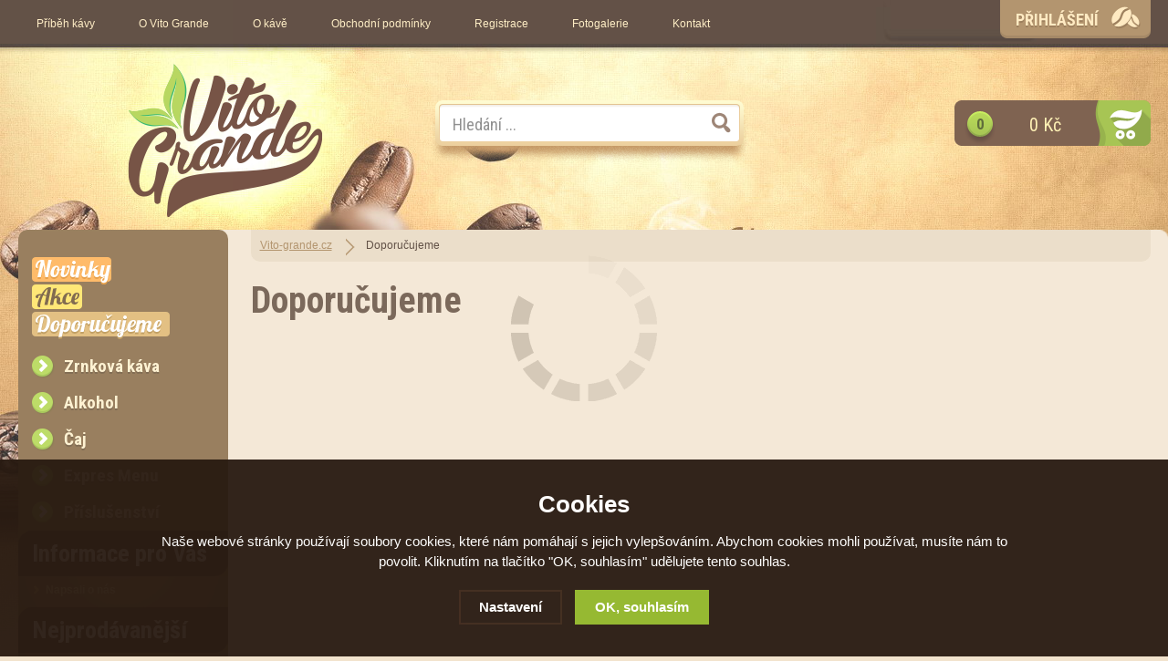

--- FILE ---
content_type: text/html; charset=utf-8
request_url: https://www.vito-grande.cz/katalog/doporucujeme/
body_size: 6394
content:
<!doctype html>
<html lang="cs" dir="ltr">
<head>
  <meta charset="utf-8">
  
<meta name="robots" content="index, follow" /><link rel="canonical" href="https://www.vito-grande.cz/katalog/doporucujeme/" /><script type="text/javascript" src="/scripts/font.js"></script><link rel="stylesheet" type="text/css" href="/css/font.css" media="screen,handheld,projection" />  <meta name="author" content="Shopion.cz" lang="cs" />
  <link rel="stylesheet" type="text/css" href="/css/screen.css?v=1.1768387129" media="screen,handheld,projection" />
  <script type="text/javascript" src="/scripts/jquery.js"></script>
  <script type="text/javascript" src="/scripts/jquery-ui.min.js"></script>
  <script type="text/javascript" src="/scripts/funkce.js?v=1.1768387129"></script>
  <title>Doporučujeme - Vito-grande.cz</title>
  <meta name="description" content='Doporučujeme na Vito-grande.cz' />
  <meta name="keywords" content='prodej kávy,Internetový prodej kávy, Internetový prodej čaje, eshop s kávou, e-shop čaje, Káva v eshopu, čaj v e-shopu, zrnková káva, prodej mleté kávy Plzeň, prodej vína v e-shopu, e-shop káva, prodej vína na internetu, e-shop, eshop, e shop, prodej kávy Plzeň, prodej kávy v Plzni,' />

<meta property='og:image' content='https://www.vito-grande.cz/userfiles/tmp/eshop-wm.png' />
<script type='text/javascript' src='/scripts/ajax.js'></script>  <script type='text/javascript' src='/scripts/search.js'></script>
  <link rel='alternate' type='application/rss+xml' href='/rss' />
  <link rel='stylesheet' type='text/css' href='/css/print.css' media='print' />
  <link href='/css/dropdown2.css' media='screen' rel='stylesheet' type='text/css' />
  <script type='text/javascript' src='/scripts/ajax_validator/messages_front.js'></script>
  <!--[if !IE 8]><!--><!--[if !IE 7]><!--><link rel='stylesheet' href='/css/inputs/radio_checkbox.css' /><!--<![endif]--><!--<![endif]-->
  <link rel="icon" href="/userfiles/tmp/favicon.ico" type="image/x-icon">  <link rel="stylesheet" href="/scripts/highslide/highslide.css?v=1" media="all" />
  <script type="text/javascript" src="/scripts/highslide/highslide-full.js?v=1"></script><script type='text/javascript' src='/scripts/funkce_init.js?v=11768387129'></script>  <meta name='viewport' content='width=device-width, initial-scale=1.0'>
    <link rel='stylesheet' type='text/css' href='/css/responsive.css?v=11768387129' media='all' />
    <script type='text/javascript' src='/scripts/responsive.js?v=11768387129'></script>
    <meta name="yandex-verification" content="e813732fdb674d52" />
<meta name="yandex-verification" content="e813732fdb674d52" />
<meta name="msvalidate.01" content="98C512C2D4D89DCFE70E6FD2C6C6A666" />
<meta name="google-site-verification" content="rTSo_kf53iEerHCbOWCRD-7vAHinuPhzqiBlDVQNc3Y" />
<meta name="google-site-verification" content="mFCmrrfewuboh0Wf3jdjB98WiADf2a7C3Zt6qVH62bE" />

<script type="text/javascript">
    window.smartlook||(function(d) {
    var o=smartlook=function(){ o.api.push(arguments)},h=d.getElementsByTagName('head')[0];
    var c=d.createElement('script');o.api=new Array();c.async=true;c.type='text/javascript';
    c.charset='utf-8';c.src='https://rec.smartlook.com/recorder.js';h.appendChild(c);
    })(document);
    smartlook('init', 'ce9066a83b3651f90b60f25c01745fd237acfa6b');
</script>
<!-- Global site tag (gtag.js) - Google Analytics -->
  <script async src="https://www.googletagmanager.com/gtag/js?id=G-3MH7MKJW63"></script>
  <script>
    window.dataLayer = window.dataLayer || [];
    function gtag(){dataLayer.push(arguments);}
    gtag("consent", "default", {
      "ad_storage":"denied",
      "analytics_storage":"denied",
      "ad_personalization":"denied",
      "ad_user_data":"denied",
      "personalization_storage":"denied"
    });
    gtag('js', new Date());
    gtag('config', 'G-3MH7MKJW63', { 'cookie_flags': 'SameSite=None;Secure'});
    
  </script></head>
<body class="cont">
<div id="wrap_body"><div class="wrap_body"><div id="wrap"><div id="naseptavacDiv"></div>
<div class="highslide-html-content" id="hs_body"><div class="highslide-body"></div></div>
<div id="header">
<div id="over"><a title="Vito-grande.cz" href="/"><img src="/images/logo.png" alt="" /></a></div>
<span id="r_search"></span><span id="r_login"></span><span id="r_menu"></span>
<div id="search">
<form onsubmit="if ($('#phrase').val() == '') {inlineMsg2('phrase','Zadejte hledanou frázi.',2);return false;}" method="get" action="/vyhledavani/" id="searchform"><table><tr><td>
<input type="text" class="input_search" value="Hledání ..." name="phrase" id="phrase" onfocus="clearInputText('Hledání ...', 'phrase')" onblur="clearInputText('Hledání ...', 'phrase')" /> 
</td><td class="left"><input type="submit" class="submit_search" value="" name="searching" /></td>
</tr></table></form>
</div>
<div id="navigace">
<ul class="dropdown">
<li ><a href="/pribeh-kavy/" title="Příběh kávy">Příběh kávy</a><span class="separator"></span></li><li ><a href="/o-vito-grande/" title="O Vito Grande">O Vito Grande</a><span class="separator"></span></li><li ><a href="/o-kave/" title="O kávě">O kávě</a><span class="separator"></span></li><li ><a href="/obchodni-podminky/" title="Obchodní podmínky">Obchodní podmínky</a><span class="separator"></span></li><li ><a href="/registrace/" title="Registrace">Registrace</a><span class="separator"></span></li><li ><a href="/fotogalerie/" title="Fotogalerie">Fotogalerie</a><span class="separator"></span></li><li ><a href="/kontakt/" title="Kontakt">Kontakt</a></li></ul></div>
<div id="login">
<p><a onclick="return hs.htmlExpand(this, { objectType: 'ajax'});" href="https://www.vito-grande.cz/pages/login_quick.php" title="Přihlášení">Přihlášení</a></p>
</div>
<div id="basket">
<p><a href="/nakupni-kosik/" title="Přejít do košíku"><span id="basket_pocet">0</span> 
  <span id="basket_cena">0 Kč</span>
  </a></p></div>
</div>
<div id="content_block">
<div id="main">
<div class="content_right">
<div class="content">
<nav><p class="nav"><a class="home" href="/" title="Vito-grande.cz">Vito-grande.cz</a>Doporučujeme</p></nav><div class="clear"></div><div class="navigace_back"><h1>Doporučujeme</h1></div><form method="post" action="#" id="paging"><div id="ajax_image_loader"></div><span id="remove_producers" class="removebtn">Odstranit filtr značek</span>
    <span id="remove_parameters" class="removebtn">Odstranit filtr parametrů</span><span>
    <input type="hidden" name="cpage" id="cpage" value="0" />
    <input type="hidden" name="epage" id="edefaultpage" value="8" />
    <input type="hidden" name="categoryid" id="categoryid" value="0" />
    <input type="hidden" name="subcategoryid" id="subcategoryid" value="0" />
    <input type="hidden" name="subsubcategoryid" id="subsubcategoryid" value="0" />
    <input type="hidden" name="subsubsubcategoryid" id="subsubsubcategoryid" value="0" />
    <input type="hidden" name="cphrase" id="cphrase" value="" />
    <input type="hidden" name="list_brand" id="list_brand" value="0" />
    <input type="hidden" name="list_label" id="list_label" value="3" />
    <input type="hidden" name="base_products" value="0" />
    </span><div id="ajax_placeholder"></div></form></div></div>
<div id="left">
<div class="box">
<div class="main">
<ul id="navigation">
<li class="noselected top first"><a href="/katalog/novinky/" title='Novinky'><img src="/images/2.png" /></a></li><li class="noselected top"><a href="/katalog/akce/" title='Akce'><img src="/images/1.png" /></a></li><li class="selected top last"><a href="/katalog/doporucujeme/" title='Doporučujeme'><img src="/images/3.png" /></a></li><li class="noselected"><a href="/zrnkova-kava/" title='Zrnková káva'><span>Zrnková káva</span></a></li><li class="noselected"><a href="/alkohol/" title='Alkohol'><span>Alkohol</span></a></li><li class="noselected"><a href="/caje/" title='Čaj'><span>Čaj</span></a></li><li class="noselected"><a href="/expres-menu/" title='Expres Menu'><span>Expres Menu</span></a></li><li class="noselected"><a href="/hrnecky/" title='Příslušenství'><span>Příslušenství</span></a></li></ul>
<div class="clear"></div>
</div>
</div>
<div class="nomobile">
<p class="title">Informace pro Vás</p><div class="inner"><p class="line"><a href="/clanky/napsali-o-nas/" title='Napsali o nás'>Napsali o nás</a></p></div><p class="title">Nejprodávanější</p><div class="inner white"><p class="col"><a title='SIR HENRY čaj balený Červený ovocný 25 sáčků' href="/p/sir-henry-caj-baleny-cerveny-ovocny-25-sacku/">
    <span class="col_img"><img src="https://www.vito-grande.cz/gallery/products/thumbs/2485.jpg" class="noborder" alt='SIR HENRY čaj balený Červený ovocný 25 sáčků' /></span>
    <span class="col_title">SIR HENRY čaj balený Červený ovocný 25 sáčků<span class="col_price">99 Kč</span></span>
    </a></p><div class="clear"></div><p class="col"><a title='SIR HENRY čaj balený Rooibos s příchutí karamelu 25 sáčků' href="/p/sir-henry-caj-baleny-rooibos-s-prichuti-karamelu-25-sacku/">
    <span class="col_img"><img src="https://www.vito-grande.cz/gallery/products/thumbs/2487.jpg" class="noborder" alt='SIR HENRY čaj balený Rooibos s příchutí karamelu 25 sáčků' /></span>
    <span class="col_title">SIR HENRY čaj balený Rooibos s příchutí karamelu 25 sáčků<span class="col_price">99 Kč</span></span>
    </a></p><div class="clear"></div><p class="col"><a title='SIR HENRY čaj balený Máta Peprná 25 sáčků' href="/p/sir-henry-caj-baleny-mata-peprna-25-sacku/">
    <span class="col_img"><img src="https://www.vito-grande.cz/gallery/products/thumbs/2578.jpg" class="noborder" alt='SIR HENRY čaj balený Máta Peprná 25 sáčků' /></span>
    <span class="col_title">SIR HENRY čaj balený Máta Peprná 25 sáčků<span class="col_price">99 Kč</span></span>
    </a></p><div class="clear"></div><p class="col"><a title='SIR HENRY čaj balený Classic 25 sáčků' href="/p/sir-henry-caj-baleny-classic-25-sacku/">
    <span class="col_img"><img src="https://www.vito-grande.cz/gallery/products/thumbs/2579.jpg" class="noborder" alt='SIR HENRY čaj balený Classic 25 sáčků' /></span>
    <span class="col_title">SIR HENRY čaj balený Classic 25 sáčků<span class="col_price">99 Kč</span></span>
    </a></p><div class="clear"></div><p class="col"><a title='SIR HENRY čaj balený Žlutý ovocný 25 sáčků' href="/p/sir-henry-caj-baleny-zluty-ovocny-25-sacku/">
    <span class="col_img"><img src="https://www.vito-grande.cz/gallery/products/thumbs/2484.jpg" class="noborder" alt='SIR HENRY čaj balený Žlutý ovocný 25 sáčků' /></span>
    <span class="col_title">SIR HENRY čaj balený Žlutý ovocný 25 sáčků<span class="col_price">99 Kč</span></span>
    </a></p><div class="clear"></div><p class="col"><a title='SIR HENRY čaj balený Earl Grey 25 sáčků' href="/p/sir-henry-caj-baleny-earl-grey-25-sacku/">
    <span class="col_img"><img src="https://www.vito-grande.cz/gallery/products/thumbs/2488.jpg" class="noborder" alt='SIR HENRY čaj balený Earl Grey 25 sáčků' /></span>
    <span class="col_title">SIR HENRY čaj balený Earl Grey 25 sáčků<span class="col_price">99 Kč</span></span>
    </a></p><div class="clear"></div></div><div class="clear"></div><div class="left_bottom"></div><div class="banners first"><div id="showHeurekaBadgeHere-12"></div><script type="text/javascript">
//<![CDATA[
var _hwq = _hwq || [];
    _hwq.push(['setKey', '203FBADFABE37AFB7473EF9E8FDCFA53']);_hwq.push(['showWidget', '12', '52229', 'vito-grande.cz', 'vito-grande-cz']);(function() {
    var ho = document.createElement('script'); ho.type = 'text/javascript'; ho.async = true;
    ho.src = 'https://cz.im9.cz/direct/i/gjs.php?n=wdgt&sak=203FBADFABE37AFB7473EF9E8FDCFA53';
    var s = document.getElementsByTagName('script')[0]; s.parentNode.insertBefore(ho, s);
})();
//]]>
</script></div><div class="banners"><a href="https://opravarkutil.cz/" title="https://opravarkutil.cz/"><img alt="https://opravarkutil.cz/" src="https://www.vito-grande.cz/gallery/banners/02e74f10e0327ad868d138f2b4fdd6f0.png" /></a></div><div class="clear"></div></div><div class="clear"></div></div>
<div class="clear"></div></div></div><div class="clear"></div></div><div class="clear"></div></div></div><div class="clear"></div><div id="footerbody"><div id="fbody"><div class="fbody"><div id="footer"><div class="clear"></div><div id="f"><p class="tel">602638810 (10-17hod.Po-Pá)</p><p class="mail">info@vito-grande.cz</p>
<div class="f_box1"><p class="perex">Informace</p><p><a href="/doruceni/" title='Způsoby doručení'>Způsoby doručení</a><a href="/vydejni-misto/" title='Výdejní místo'>Výdejní místo</a><a href="/prodejna/" title='Kamenná prodejna'>Kamenná prodejna</a><a href="/cookies/" title='Zásady souborů Cookies'>Zásady souborů Cookies</a><a href="/gdpr/" title='GDPR'>GDPR</a></p></div>
<div class="f_box2"><p class="perex">Kontakty</p><div><span style="font-size: 12px;">Vito Grande s.r.o.</span></div>
<div><span style="font-size: 12px;">Kollárova 259/12</span></div>
<div><span style="font-size: 12px;">301 00 Plzeň</span></div>
<div><span style="font-size: 12px;">IČ: 05603251</span></div>
<div> </div></div><div class="clear"></div><div class="f2"><p>
<span class="left"><a href="/mapa-stranek/" title="Mapa stránek">Mapa stránek</a> | &copy; 2015 - 2026 <a href="/" title="Vito-grande.cz">Vito-grande.cz</a></span>
<a class="vortex" title="Tvorba webdesignu" href="http://www.vortexvision.cz"><img src="/images/vortex.png" alt="Votexvision.cz" /></a>
<a class="shopion" title="Tvorba moderních e-shopů na míru" href="http://www.shopion.cz"><img src="/images/shopion.png" alt="Moderní e-shopy Shopion" /></a></p><p class="clear links"></p></div></div></div></div></div></div><span style="display:none" id="seznam_rtg_id">44158</span>  <script type="text/javascript" src="https://c.seznam.cz/js/rc.js"></script>
  <script>
  var retargetingConf = {
    rtgId: 44158, consent: 0  };
  window.sznIVA.IS.clearIdentities(['said', 'secid', 'eid', 'aid', 'tid']);  if (window.rc && window.rc.retargetingHit) {
   window.rc.retargetingHit(retargetingConf);
  }
  </script>
  <link rel="stylesheet" href="/js/cookies-plugin/cookies-plugin.min.css" />
  <script src="/js/cookies-plugin/cookies-plugin.min.js"></script><div id="xx-cookies-plugin">
                <div style="display:none" id="cookies_config"></div>
        <span id="cp-show-button"><img src="/js/cookies-plugin/cookies.svg" alt="" /><span>Nastavení Cookies</span></span>
        <div class="cp-cover"></div>
        <div class="cp-content-wrap">
            <div class="cp-content">
                <div class="cp-title">Cookies</div>
                <p>Naše webové stránky používají soubory cookies, které nám pomáhají s jejich vylepšováním. Abychom cookies mohli používat, musíte nám to povolit. Kliknutím na tlačítko "OK, souhlasím" udělujete tento souhlas.</p>                <a href="#" class="cp-button" id="cp-show-settings">Nastavení</a>
                <a href="#" class="cp-button cp-button-ok cp-allow-all">OK, souhlasím</a>
                            </div>
        </div>
        <div id="cp-settings">
            <div class="cp-settings-container">
                <div>
                    <div class="cp-wrap-side">
                        <span class="cp-close">×</span>
                        <div class="cp-wrap">
                            <div class="cp-box">
                                <div class="cp-title-h2">Nastavení souborů cookies</div><div class="cp-p">
                                <p>Cookies jsou malé soubory, které webové stránky (i ty naše) ukládají ve Vašem webovém prohlížeči. Obsahy těchto souborů jsou vyměňovány mezi Vaším prohlížečem a našimi servery, případně se servery našich partnerů. Některé cookies potřebujeme, abychom webová stránka mohla správně fungovat, některé potřebujeme k marketingové a statistické analytice. Zde si můžete nastavit, které cookies budeme moci používat.</p>                                </div>
                            </div>
                          
                            <div class="cp-toggle-wrap">
                                  <div class="cp-toggle-title cp-ok">
                                      <div>Nezbytné cookies</div>
                                  </div>
                                  <div class="cp-box">
                                  
                                  
                                  
                                  <div class="cp-title-h3">Nezbytné cookies</div><div class="cp-p">Jedná se o technické soubory, které jsou nezbytné ke správnému chování našich webových stránek a všech jejich funkcí. Používají se mimo jiné k ukládání produktů v nákupním košíku, zobrazování produktů na přání, ovládání filtrů, osobního nastavení a také nastavení souhlasu s uživáním cookies. Pro tyto cookies není zapotřebí Váš souhlas a není možné jej ani odebrat.</div>
<div class="cp-title-h4">Ovlivňuje funkce:</div>
<ul>
<li>Konfigurační cookies</li>
</ul></div></div><div class="cp-toggle-wrap">
                                  <div class="cp-toggle-title">
                                      <div>Analytické cookies</div>
                                  </div>
                                  <div class="cp-box">
                                  
                                  <div class="cp-checkbox-wrap">Vypnuto
                                  <input type="checkbox" class="cp-cookie-data" id="cpAnalytics" />
                                  <label for="cpAnalytics">Toggle</label>Zapnuto</div>
                                  
                                  <div class="cp-title-h3">Analytické cookies</div><div class="cp-p">Analytické cookies nám umožňují měření výkonu našeho webu a našich reklamních kampaní. Jejich pomocí určujeme počet návštěv a zdroje návštěv našich internetových stránek. Data získaná pomocí těchto cookies zpracováváme souhrnně, bez použití identifikátorů, které ukazují na konkrétní uživatelé našeho webu. Pokud vypnete používání analytických cookies ve vztahu k Vaší návštěvě, ztrácíme možnost analýzy výkonu a optimalizace našich opatření.</div>
<div class="cp-title-h4">Ovlivňuje funkce:</div>
<ul>
<li>Google Analytics - analytická návštěvnost</li>
</ul></div></div><div class="cp-toggle-wrap">
                                  <div class="cp-toggle-title">
                                      <div>Personalizované cookies</div>
                                  </div>
                                  <div class="cp-box">
                                  
                                  <div class="cp-checkbox-wrap">Vypnuto
                                  <input type="checkbox" class="cp-cookie-data" id="cpPersonal" />
                                  <label for="cpPersonal">Toggle</label>Zapnuto</div>
                                  
                                  <div class="cp-title-h3">Personalizované cookies</div><div class="cp-p">Používáme rovněž soubory cookie a další technologie, abychom přizpůsobili náš obchod potřebám a zájmům našich zákazníků a připravili tak pro Vás výjimečné nákupní zkušenosti. Díky použití personalizovaných souborů cookie se můžeme vyvarovat vysvětlování nežádoucích informací, jako jsou neodpovídající doporučení výrobků nebo neužitečné mimořádné nabídky. Navíc nám používání personalizovaných souborů cookie umožňuje nabízet Vám dodatečné funkce, jako například doporučení výrobků přizpůsobených Vašim potřebám. </div></div></div><div class="cp-toggle-wrap">
                                  <div class="cp-toggle-title">
                                      <div>Marketingové cookies</div>
                                  </div>
                                  <div class="cp-box">
                                  
                                  <div class="cp-checkbox-wrap">Vypnuto
                                  <input type="checkbox" class="cp-cookie-data" id="cpMarketing" />
                                  <label for="cpMarketing">Toggle</label>Zapnuto</div>
                                  
                                  <div class="cp-title-h3">Marketingové cookies</div><div class="cp-p">Marketingové (reklamní) cookies používáme my nebo naši partneři, abychom Vám mohli zobrazit vhodné obsahy nebo reklamy jak na našich stránkách, tak na stránkách třetích subjektů. Díky tomu můžeme vytvářet profily založené na Vašich zájmech, tak zvané pseudonymizované profily. Na základě těchto informací není zpravidla možná bezprostřední identifikace Vaší osoby, protože jsou používány pouze pseudonymizované údaje. Pokud nevyjádříte souhlas, nebudete příjemcem obsahů a reklam přizpůsobených Vašim zájmům.</div>
<div class="cp-title-h4">Ovlivňuje funkce:</div>
<ul>
<li>Google Ads</li>
</ul></div></div>
                            <div class="cp-box">
                                <div class="cp-buttons">
                                    <a href="#" class="cp-button cp-button-ok cp-save">Uložit nastavení</a>
                                    <a href="#" class="cp-button cp-button-ok cp-allow-all">Souhlasím s použitím všech cookies</a>
                                </div>
                                <p class="center" style="margin-top:20px">Souhlas můžete odmítnout <a href="#" class="cp-deny-all">zde</a>.</p>                            </div>
                        </div>
                    </div>
                </div>
            </div>
        </div>
    </div><script src="/scripts/neat-tooltip.js"></script>
<link href="https://src.magrano.com/magrano-8VsgPE.css" rel="stylesheet" type="text/css" />
<script src="https://src.magrano.com/magrano-8VsgPE.js" type="text/javascript"></script>

<script type="text/javascript">
    $(document).ready(function(){
        searchBoxInit( {
            apiKey: 'slQldZTJsPQVPSaP',
            inputSelector: '#phrase',
            lang: 'cz'
        });
    })
</script>
</body>
</html>


--- FILE ---
content_type: text/css
request_url: https://www.vito-grande.cz/css/font.css
body_size: 56
content:
.font {  
  font-family: 'Roboto Condensed', cursive;
}


--- FILE ---
content_type: text/css
request_url: https://www.vito-grande.cz/css/screen.css?v=1.1768387129
body_size: 11097
content:
* {
	padding: 0;
	margin: 0;
}
input[type="submit"] {
	-webkit-appearance: none;
}
body {
	font: 12px Arial, Helvetica, sans-serif, "Calibri";
	color: #534336;
	background: #f2e3cd url(../images/body.jpg) repeat-x;
}
/* ------------------ Poziční bloky - obsah, sloupce--------------------*/
#wrap_body {
	background: url(../images/background.jpg) no-repeat top center;
}
body.cont .wrap_body {
	background: url(../images/content.png) no-repeat center 252px;
}
#wrap {
	margin: 0 auto;
	width: 990px;
}
#content_block {
	width: 100%;
	float: left;
}
#main {
	float: left;
	width: 100%;
}
.content_right {
	float: right;
	width: 760px;
	display: block;
}
.content {
	float: right;
	width: 735px;
	display: block;
	padding: 0;
	line-height: 18px;
	min-height: 200px;
}
.content_right.fll, .content_right.fll .content {
	width: 100%;
}
.content.home {
	margin-top: 335px;
}
.content ul, .content ol {
	margin-left: 20px;
}
#left {
	float: left;
	width: 230px;
	background: #806037;
	color: #ffe4a4;
	-o-border-radius: 10px;
	-moz-border-radius: 10px;
	-webkit-border-radius: 10px;
	-ms-border-radius: 10px;
	border-radius: 10px;
}
.left_bottom {
	background: #806037;
	-o-border-radius: 0 0 10px 10px;
	-moz-border-radius: 0 0 10px 10px;
	-webkit-border-radius: 0 0 10px 10px;
	-ms-border-radius: 0 0 10px 10px;
	border-radius: 0 0 10px 10px;
  height:10px;
  position:relative;
  top:10px;
}
#left a {
	color: #ffe4a4
}
#left a:hover {
	color: white
}
/* ------------------ Hlavička --------------------*/
#header {
	height: 252px;
	width: 990px;
}
#banner_box{
	position:absolute;  
  top: 252px; 
  margin-left: -240px;  
  z-index: 10;
}
#header #over a img {
	display: block;
	position: absolute;
	top: 70px;
	width: 214px;
	height: 169px;
	margin-left: 6px;
}
#header #basket p a {
	position: absolute;
	margin-top: 110px;
	margin-left: 775px;
	width: 155px;
	height: 50px;
	text-align: left;
	line-height: 50px;
	padding-right: 60px;
	display: block;
	font-size: 140%;
	font-weight: 700;
	color: #fff;
	font-family: 'Roboto Condensed', cursive;
	background: url(../images/cart.png) no-repeat right 0;
}
#header #basket a:hover {
	background: url(../images/cart.png) no-repeat right bottom;
}
#header #basket #basket_pocet {
  position:absolute;
  width:25px;
  height:28px;
  line-height:32px;
  margin-left:16px;
  text-align:center;
  color:#38490b;
  margin-top:10px;
}
#header #basket #basket_cena {
	color: #feeea3;
	font-size: 120%;
	font-weight: normal;
	padding-left: 50px;
  line-height:54px;
  text-align:center;
  width:100px;
  display:block;
}
#header #login {
	position: absolute;
	margin-left: 825px;
	margin-top: 0;
	line-height: 44px;
	width: 165px;
	height: 42px;
	display: block;
	text-align: center;
}
#header #login a {
	height: 42px;
	display: block;
	width: 125px;
	font-size: 150%;
	text-align: center;
	float: left;
	color: #ffe5b3;
	font-weight: 700;
  text-transform:uppercase;
  padding-right:40px;
	font-family: 'Roboto Condensed', cursive;
  text-shadow:0 2px 0 #856136;
	background: url(../images/login.png) no-repeat 0 0;
}
#header #login a:hover {
	color: #fff;
	text-decoration: none;
	background: url(../images/login.png) no-repeat 0 bottom;
}
#header #search {
	position: absolute;
	top: 110px;
	margin-left: 400px;
	background: url(../images/search.png) no-repeat left center;
	width: 355px;
	height: 70px;
}
.input_search[type="text"] {
	position: absolute;
	width: 265px;
	height: 32px;
	line-height: 32px;
	padding-left: 25px;
	padding-top: 5px;
	border: none;
	font-family: 'Roboto Condensed', cursive;
	background: transparent;
	font-size: 18px;
	color: #866856;
	margin-top: 3px;
	font-weight: normal;
}
.input_search[type="text"]:focus {
	background: transparent;
	border: none;
	color: #3c271a;
}
.submit_search[type="submit"] {
	position: absolute;
	margin-top: 0px;
	margin-left: 124px;
	width: 40px;
	height: 40px;
	background: none;
	cursor: pointer;
	border:none;
}
/* ------------------ NAVIGACE nahoře --------------------*/
#navigace {
	position: absolute;
	top: 0px;
  height:48px;
	margin-left: 0px;
	padding-left: 0px;
	width: 820px;
}
/* ------------------ MENU - kategorie a podkategorie zbozi --------------------*/
#left .box .main ul li {
	float: left;
	clear: both;
	width: 100%;
}
#left .box .main ul li a {
	display: block;
	float: left;
	width: 100%;
	line-height: 20px;
  padding:10px 0;
	font-weight: bold;
	font-family: 'Roboto Condensed', cursive;
	font-size: 160%;
  text-shadow:0 2px 0 #634a2b;
}
#left .box .main ul li span {
	padding-left: 50px;
	display: block;
}
#left .box .main ul li.detail span {
	padding-left: 65px;
	display: block;
}
#left .box .main ul li.subdetail span {
	padding-left: 80px;
	display: block;
}
#left .box .main ul li.subsubdetail span {
	padding-left: 95px;
	display: block;
}
#left .box .main a:hover {
	text-decoration: none;
	color: #fff;
	background: url(../images/item.png) no-repeat 15px 8px;
}
#left .box .main a.choosed, #left .box .main ul li.selected a {
	text-decoration: none;
}
#left .box .main ul li.selected {
	list-style-type: none;
	background: url(../images/item.png) no-repeat 15px 8px;
}
#left .box .main ul li.selected a {
	text-decoration: none;
	color: #fff;
	font-weight: bold;
}
#left .box .main ul li.noselected {
	background: url(../images/item.png) no-repeat 15px 8px;
}
#left .box .main ul li.noselected.top, #left .box .main ul li.selected.top {
	background: none;
	line-height: 30px;
	height: 30px;
  margin-left:15px;
}
#left .box .main ul li.top.first {
  margin-top:20px;
}
#left .box .main ul li.top.last {
  margin-bottom:20px;
}
#left .box .main ul li.noselected.top a:hover, #left .box .main ul li.selected.top a:hover {
	background: none;
}
#left .box .main ul li.top a {
	color: white;
}
#left .box .main ul li.detail a:hover, #left .box .main ul li.subdetail a:hover, #left .box .main ul li.subsubdetail a:hover {
	text-decoration: none;
	color: #fff;
}
#left .box .main ul li.noselected, #left .box .main ul li.detail, #left .box .main ul li.subdetail, #left .box .main ul li.subsubdetail {
	list-style-type: none;
}
#left .box .main ul li.detail span {
	background: url('../images/subcat.png') no-repeat 50px 7px;
}
#left .box .main ul li.subdetail span {
	background: url('../images/subcat.png') no-repeat 65px 7px;
}
#left .box .main ul li.subsubdetail span {
	background: none;
}
#left .box .main li.detail a, #left .box .main li.subdetail a, #left .box .main li.subsubdetail a {
	display: block;
	float: left;
	width: 100%;
	font-size: 140%;
	line-height: 28px;
  padding:0;
	font-weight: normal;
}
#left .box .main li.subdetail a, #left .box .main li.subsubdetail a {
	font-size: 160%;
}
#left .box .main li a {
	color: #ffefc7;
	-ms-transition: color 0.5s;
	transition: color 0.5s;
	-o-transition: color 0.5s;
	-moz-transition: color 0.5s;
	-webkit-transition: color 0.5s;
}
#left .box .main li a:hover {
	color: #fff;
}
#left .box .main li.detail a.choosed, #left .box .main li.subdetail a.choosed, #left .box .main li.subsubdetail a.choosed {
	color: #fff;
	font-weight: normal;
	background: #806037;
	text-shadow: none;
}
#left .box .main li.detail a.nochoosed, #left .box .main li.subdetail a.nochoosed, #left .box .main li.subsubdetail a.nochoosed {
	color: #ffefc7;
	background: #806037;
	text-shadow: none;
}
#left .box .main li.detail.first {
	border-top: 10px solid #806037;
	display: block;
}
#left .box .main li.detail.last {
	border-bottom: 10px solid #806037;
	display: block;
}
#left .box .main {
	width: 100%;
	padding: 0px;
}
.inner {
	padding: 6px 15px 10px 15px;
	background: url(../images/inner.png) no-repeat center top;
}
.table_detail {
	width: 100%;
	margin-top: 5px;
	clear: both;
}
.table_compare {
	float: left;
	width: 32%;
	border: none;
	margin: 6px 0 0 6px;
	background: white;
}
.table_detail tr td, .table_compare tr td {
	padding: 3px 6px;
	vertical-align: middle;
}
/* ------------------ Produkt box --------------------*/
.labelas {
	width: 231px;
	height: 102px;
	text-align: left;
	position: absolute;
	margin-top: 0;
	margin-left: 0;
	cursor: pointer;
}
#detail_photo .labelas {
	margin-left: 0;
	margin-top: 0px;
	cursor: default;
	display: block;
	width: 330px;
}
.labels_detail {
	width: 100%;
	text-align: center;
	float: left;
	z-index: 1;
}
.labels_detail .label, .labels_detail .label_transport, .labels_detail .label_gift, .labels_detail .label_sale {
	float: left;
	margin-bottom: 3Px;
}
.label img {
  float:right;
}
.label {
	width: 38px;
  margin-bottom:2px;
  margin-left:193px;
	height: 32px;
  overflow:hidden;
  -webkit-transition: all 0.5s ease;
  -moz-transition: all 0.5s ease;
  -o-transition: all 0.5s ease;
  transition: all 0.5s ease;	
}
#detail_photo .label {
  margin-left:292px;
}
.label.active {
	width: 231px;
	height: 32px;
	margin-left:0px;
}
label.tooltip, label.width_auto {font-size:13Px !important}
#detail_photo .label.active {
	width: 330px;
	margin-left:0px;
}
.label_transport, .label_gift {
	background: url(../images/freepost.png) no-repeat;
	padding-left: 48px;
	height: 25px;
	line-height: 13px;
	text-align: left;
	margin: 4px 10px 10px 3px;
	z-index: 1;
	font-size: 10px;
	font-weight: normal;
	float: left;
}
.label_gift {
	padding-left: 35px;
	background: url(../images/freegift.png) no-repeat 0 center;
}
.img_thumb {
	height: 231px;
	width: 221px;
	display: block;
	text-align: center;
	margin-top: 10px;
	margin-left: 5px;
}
.img_thumb img {
	height: 231px;
	width: 221px;
}
#thephoto {
	background: white;
	float: left;
	width: 330px;
	height: 330px;
  margin-bottom:10px;
  -o-border-radius: 10px;
  -moz-border-radius: 10px;
  -webkit-border-radius: 10px;
  -ms-border-radius: 10px;
  border-radius: 10px;
}
.td_middle {
	vertical-align: middle;
}
.td_top {
	vertical-align: top;
}
.detail_description {
	text-align: justify;
	margin: 8px 0px 8px 0;
}
.description {
	display: block;
	margin-top: 11px;
	width: 100%;
	font-family: 'Roboto Condensed', cursive;
}
p.product_title a {
	padding: 0 10px;
	height: 44px;
	font-size: 160%;
	line-height: 22px;
	text-align: center;
	font-weight: normal;
	display: block;
	color: #7f5a3b;
	font-family: 'Roboto Condensed', cursive;
	margin:15px 0;
	overflow: hidden;
	-ms-transition: color 0.5s;
	transition: color 0.5s;
	-o-transition: color 0.5s;
	-moz-transition: color 0.5s;
	-webkit-transition: color 0.5s;
}
p.product_title a:hover {
	color: #4f3724;
}
p.store {
	height: 20px;
	line-height: 20px;
	padding: 0 10px;
	text-align: center;
	color: #4c4a47;
	font-family: 'Roboto Condensed', cursive;
	font-weight: normal;
	font-size: 140%;
	margin:15px 0;
}
.top_content {
	display: block;
	width: 231px;
	height: 446px;
	overflow: hidden;
	padding: 0;
	margin: 0 auto;
	background: url(../images/detail.png) no-repeat 0 0;
}
.top_left {
	display: block;
	width: 231px;
	text-align: justify;
	float: left;
	height: 446px;
  margin: 10px 15px 10px 0;
}
.top_left.noback {
  float:right;
  margin-right:0;
}
.col_img {
	display: block;
	clear: both;
	width: 38%;
	float: left;
	margin-right: 2%;
}
.col_img img {
	width: 100%;
	-o-border-radius: 5px;
	-moz-border-radius: 5px;
	-webkit-border-radius: 5px;
	-ms-border-radius: 5px;
	border-radius: 5px;
}
.col_title {
	display: block;
	width: 56%;
	float: right
}
.col a {
	font-size: 12px;
	font-weight: normal;
	line-height: 15px;
	display: block;
	margin-bottom: 10px
}
.col a .col_price {
	color: #f59c00;
	display: block;
	text-align: right;
	margin: 5px 0 0 0
}
tr.background_td td, tr.background_td2 td {
	background: #fff;
	padding: 4px;
}
tr.background_td2 td {
	background: #f2e3cd;
}
div.background_td, div.background_td2 {
	background: #fff;
	padding: 5px;
	margin-top: 2px;
	-o-border-radius: 5px 0 5px 0;
	-moz-border-radius: 5px 0 5px 0;
	-webkit-border-radius: 5px 0 5px 0;
	-ms-border-radius: 5px 0 5px 0;
	border-radius: 5px 0 5px 0;
}
div.background_td2 {
	background: #f2e3cd;
}
.param_name {
	font-weight: bold;
}
.param_value {
	text-align: right;
	font-size: 90%;
	font-weight: normal;
	color: #91b72a;
}
tr td.detail_desc {
	padding: 15px 5px;
	clear: both;
	text-align: justify
}
/* ------------------ Ikony --------------------*/
.price, .price_orig {
	color: #d78125;
	font-size: 26px;
	display: block;
	margin-top: 20px;
	font-weight: normal;
	text-align: center;
}
.price_orig {
  font-size:17px;
  line-height:18px;
  margin-top:6px;
  color:#977d5c;
  clear:both;
}
.price.sml {
  font-size:22px;
  margin-top:4px;
}
.price_orig span.del {
	position: absolute;
	width: 70px;
	height: 13px;
	margin-top:4px;
	display: block;
	background: url('../images/del2.png') no-repeat 0 center;
}
.fl {
	text-align: center;
  height:58px;
  border:none;
  display:block;
  overflow:hidden;
}
.fr {
	text-align: center;
  margin-top:0;
}
.dokosiku {
	height: 38px;
	line-height: 38px;
	width: 139px;
	overflow: hidden;
	border: none;
	cursor: pointer;
  outline: none;
	padding: 0;
	background: url(../images/dokosiku.png) no-repeat 0 0;
}
.dokosiku:hover {
	background: url(../images/dokosiku.png) no-repeat 0 bottom;
}
.navigace_desc {
	margin: 15px 0;
}
.navigace_desc img {
	margin: 5px;
}
.navigace_back2 {
	line-height: 22px;
	margin: 5px 0;
	clear: both;
	text-align: left;
}
.navigace_back3 {
	margin: 0;
	line-height: 22px;
	font-size: 90%;
}
.navigace_back3 a {
	font-weight: normal
}
.filtr {
	display: inline;
	margin-left: 20px;
	margin-top: 40px;
}
.margin5 {
	height: 5px;
	width: 100%;
	display: block;
}
.header_select {
	width: 144px;
	margin-bottom: 4px;
}
.header_select2 {
	width: 92%;
	margin-bottom: 3px;
}
.header_input2 {
	width: 90%;
	margin-bottom: 3px;
}
.header_input3 {
	width: 85%;
	margin-bottom: 3px;
	text-align: right;
}
.header_box {
	padding: 0;
	width: 20%;
	float: left;
	text-align: left;
}
.header_box2 {
	padding: 0;
	width: 25%;
	float: left;
	text-align: left;
}
.header_box3 {
	padding: 0;
	width: 50%;
	float: left;
	text-align: left;
}
#filtr {
	margin: 5px 0 5px 0;
	text-align: right;
	cursor: pointer;
}
#filtr_box {
	overflow: hidden;
}
.navigace_back2 a {
	color: #3c271a;
	font-weight: normal;
	padding: 1px 5px;
	margin-right: 5px;
	margin-bottom: 4px;
	background: #deceb6;
	font-size: 100%;
	width: 170px;
	display: block;
	float: left;
	-o-border-radius: 5px;
	-moz-border-radius: 5px;
	-webkit-border-radius: 5px;
	-ms-border-radius: 5px;
	border-radius: 5px;
	-ms-transition: color 0.3s, background-color 0.3s, border 0.3s;
	transition: color 0.3s, background-color 0.3s, border 0.3s;
	-o-transition: color 0.3s, background-color 0.3s, border 0.3s;
	-moz-transition: color 0.3s, background-color 0.3s, border 0.3s;
	-webkit-transition: color 0.3s, background-color 0.3s, border 0.3s;
}
.navigace_back2 a.last {
	margin-right: 0;
	float: right;
}
.navigace_back2 a:hover {
	color: #fff;
	background: #603c26;
}
.navigace_back2_left {
	float: left;
	display: block;
	padding-top: 5px;
}
.navigace_back2_right {
	float: right;
	display: block;
	padding-top: 5px;
}
.navigace_back a {
	color: #555;
}
.navigace_back h1 {
	font-size: 40px;
	padding-bottom: 10px;
	border: none;
	margin: 0;
	color: #5b4433;
	font-weight: bold;
}
.navigace_back h1.d {

}
/* ------------------ Vlastnosti elementu --------------------*/
table {
	width: 100%;
}
th {
	padding: 3px;
}
td {
	padding: 3px 1px;
	vertical-align: middle;
}
table, tr, td, th {
	border-collapse: collapse;
}
th.td_xx, th.td_40 {
	font-size: 85%;
}
input[type="text"], input[type="password"], input[type="tel"], input[type="email"], input[type="number"], select, textarea {
	border: 1px solid #c3b197;
	padding: 7px;
	font-size: 100%;
  outline: none;
	font-weight: normal;
	-o-border-radius: 5px;
	-moz-border-radius: 5px;
	-webkit-border-radius: 5px;
	-ms-border-radius: 5px;
	border-radius: 5px;
}
input[type='checkbox'], input[type='radio'] {
	border: none !important;
	padding: 1px;
}
input {
	padding: 5px;
	background: white;
}
.input_noborder {
	background: transparent;
	color: #222;
	border: none;
	font-weight: bold;
}
.input_mini {
	width: 20px;
}
input.input_140 {
	width: 134px;
	margin-right: 5px;
}
select {
	background: white;
}
textarea {
	background: white;
}
.submit_alert {
	border: none;
	font-size: 13px;
	background: url(../images/submit.png) repeat-x 0 center;
	height: 34px;
	line-height: 34px;
	padding: 0;
	width: 110px;
	cursor: pointer;
	display: block;
	text-decoration:none;
	color: #fff;
	font-weight: normal;
	margin: 0 auto;
	-o-border-radius: 5px;
	-moz-border-radius: 5px;
	-webkit-border-radius: 5px;
	-ms-border-radius: 5px;
	border-radius: 5px;
}
.submit_alert:hover {
	color: #fff;
}
.submit, a.submit, .spec {
	border: none;
	font-size: 13px;
	background: url(../images/submit.png) repeat-x 0 center;
	color: #fff;
	height: 34px;
	line-height: 34px;
	width: 110px;
	cursor: pointer;
	padding: 0;
	font-weight: normal;
	-o-border-radius: 5px;
	-moz-border-radius: 5px;
	-webkit-border-radius: 5px;
	-ms-border-radius: 5px;
	border-radius: 5px;
}
a.submit, a.submit:hover {
	display: block;
	text-decoration: none;
	font-size: 13px;
	color: #fff;
	line-height: 34px;
	padding: 0px;
	text-align: center;
	font-weight: normal;
}
span.submit, .spec {
	padding: 4px 7px;
	font-weight: normal;
	margin-right: 3px;
	background: url(../images/submit.png) repeat-x 0 center;
	font-size: 13px;
	-o-border-radius: 5px;
	-moz-border-radius: 5px;
	-webkit-border-radius: 5px;
	-ms-border-radius: 5px;
	border-radius: 5px;
}
.spec {
	height: 20px;
	line-height: 20px;
	padding: 4px 4px;
}
.submit:hover, .submit_alert:hover, .spec:hover {
	border: none;
	background: url(../images/submit_over.png) repeat-x 0 center;
}
a.special_submit, input.special_submit {
	border: none;
	font-size: 20px;
	width: auto;
	background: url(../images/submit.png) repeat-x 0 center;
	cursor: pointer;
	padding: 5px 35px;
	color: #fff;
	text-decoration: none;
	display: block;
	text-shadow: none;
	font-family: 'Roboto Condensed', cursive;
	font-weight: normal;
	-o-border-radius: 5px;
	-moz-border-radius: 5px;
	-webkit-border-radius: 5px;
	-ms-border-radius: 5px;
	border-radius: 5px;
}
input.special_submit {
  margin:20px auto;
}
a.special_submit:hover {
	color: #fff;
	background: url(../images/submit_over.png) repeat-x 0 center;
	text-decoration: none;
}
.submit_light {
	background: #fff;
	font-size: 12px;
	cursor: pointer;
	border: none;
	padding: 5px;
	-o-border-radius: 5px;
	-moz-border-radius: 5px;
	-webkit-border-radius: 5px;
	-ms-border-radius: 5px;
	border-radius: 5px;
}
.submit_spec, .red_info, .green_info {
	border: none;
	font-family: 'Roboto Condensed', cursive;
	background: #91b72a;
	height: 46px;
	padding: 0 20px;
	color: #fff;
	display: block;
	text-align: left;
	float: right;
	text-decoration:none;
	font-size: 250%;
	text-transform: uppercase;
	line-height: 46px;
	width: auto;
	font-weight: normal;
	text-shadow: 0 2px 2px #76951f;
	-o-border-radius: 5px;
	-moz-border-radius: 5px;
	-webkit-border-radius: 5px;
	-ms-border-radius: 5px;
	border-radius: 5px;
}
.red_info, .green_info {
	float: none;
	margin: 0 auto;
	line-height: 30px;
	padding: 7px 0;
	height: auto;
	background: #91b72a;
	text-transform: none;
	font-size: 140%;
	width: 100%;
	text-shadow: 0 2px 2px #76951f;
	text-align: center;
}
.red_info.big.normal {
  width:auto;
  display:inline-block;
  padding-left:30px;
  padding-right:30px;
  margin:0 auto;
}
.submit_spec {
  cursor:pointer;
}
.submit_spec, .submit_spec2 {
	margin-bottom: 10px;
}
.submit_spec a {
	font-weight: normal;
	color: white;
}
.red_info a:hover, .green_info a:hover, a.red_info:hover, a.green_info:hover {
	background: #76951f;
	color: white;
	text-shadow: none;
}
.submit_spec:hover, submit_spec a:hover {
	text-shadow: none;
	color: white;
	background: #76951f;
}
.submit_spec2 {
	border: none;
	background: transparent;
	height: 46px;
	padding: 0;
	font-size: 150%;
	line-height: 46px;
	width: auto;
	padding: 0 20px;
	cursor: pointer;
	text-transform: uppercase;
	display: block;
	text-align: left;
	float: left;
  color:#5b4433;
	text-decoration: none;
	font-family: 'Roboto Condensed', cursive;
	background: #fff;
	-o-border-radius: 5px;
	-moz-border-radius: 5px;
	-webkit-border-radius: 5px;
	-ms-border-radius: 5px;
	border-radius: 5px;  
}
.submit_spec2 {
	font-weight: 400;
}
.submit_spec2:hover {
	font-weight: 400;
	color: #333;
	text-shadow: none;
}
img {
	border: none;
}
.fullwidth {
	width: 97%;
}
a {
	text-decoration: none;
	color: #d78125;
	font-weight: bold;
}
a:hover {
	color: #333;
	text-decoration: none;
}
h1, h2, h3, h4, .h1_background {
	line-height: 1.4;
	color: #38291e;
	font-family: 'Roboto Condensed', cursive;
}
h1 {
	font-size: 40px;
	margin-top: 0;
	margin-bottom: 0;
	font-weight: bold;
}
.h1_background {
	font-size: 230%;
	text-transform: uppercase;
	margin-top: 0;
	margin: 20px 0 0px 0;
	font-weight: bold;
	color: #5b4433;
}
.h1 {
	font-size: 24px;
	text-align: center;
	text-transform: uppercase;
	margin-top: 0;
	margin: 25px 0 0 0;
	height: auto;
	line-height: 40px;
	padding: 0;
	font-weight: normal;
	color: #fff;
	background: #38291e;
	-o-border-radius: 10px;
	-moz-border-radius: 10px;
	-webkit-border-radius: 10px;
	-ms-border-radius: 10px;
	border-radius: 10px;
	font-family: 'Roboto Condensed', cursive;
}
h2 {
	font-size: 26px;
	margin-top: 1.5em;
	margin-bottom: 0.5em;
	font-weight: normal;
}
h3 {
	font-size: 22px;
	font-weight: normal;
	margin-top: 0.7em;
	margin-bottom: 0.7em;
}
h4, h5 {
	font-size: 14px;
	font-weight: normal;
	margin-top: 0.45em;
	margin-bottom: 0.6em;
}
h5 {
	margin-bottom: 0.3em;
}
h1 a, h2 a, h3 a, h4 a {
	text-decoration: none;
}
h1 a:hover, h2 a:hover, h3 a:hover, h4 a:hover {
	text-decoration: underline;
}
/* ------------------ Patička --------------------*/
.bannys {
  clear:both;
}
.h1b {
  text-align:center;
  font-size:40px;
  color:#5b4433;
  font-weight:bold;
  margin:100px 0 10px 0;
	font-family: 'Roboto Condensed', cursive;
	background: url(../images/hr.png) repeat-x 0 center;
}
.h1b span {
	background: #f2e3cd;
  padding:0 15px;
}
.bannys.f div.bav {
  float:left;
  width:247px;
  display:block;
  text-align:Center;
  height:230px;
}
.bannys.f div div {
  padding-top:115px;
  height:auto;
  color:#755e4c;
  font-size:200%;
  line-height:38px;
  font-weight:400;
	font-family: 'Roboto Condensed', cursive;
}
.bannys.f div div strong {
  font-weight:bold;
  color:#fff;
  background:#d4974e;
  -o-border-radius: 5px;
  -moz-border-radius: 5px;
  -webkit-border-radius:5px;
  -ms-border-radius: 5px;
  border-radius: 5px;
  padding:0 10px;
}
#footerbody {
	width: 100%;
	background: #ccb18b url(../images/f.png) repeat-x 0 0;
}
#fbody {
	width: 100%;
}
.fbody {
	width: 100%;
	min-height:450px;  
	background: url(../images/footer.jpg) no-repeat center 0;
}
#footer {
	width: 990px;
	margin: 0 auto;
}
#footer p.tel, #footer p.mail {
	position: absolute;
	margin-top: 90px;
	line-height: 40px;
	font-size: 200%;
	margin-left: 520px;
	color: #3b2f25;
	font-family: 'Roboto Condensed', cursive;
	float: left;
	font-weight: bold;
	padding-left: 60px;
	background:url(../images/icon_phone.png) no-repeat 0 0;
}
#footer p.mail {
	color: #3b2f25;
	font-size: 200%;
	font-weight: normal;
	margin-top: 140px;
	background:url(../images/icon_email.png) no-repeat 0 0;
}
#footer p.perex {
	font-size: 30px;
	width: 100%;
	line-height: 40px;
	color: #ffe2ba;
	text-transform: uppercase;
	font-weight: 400;
  margin-top:15px;
	font-family: 'Roboto Condensed', cursive;
	margin-bottom: 50px;
}
.f_box1 a, .f_box2 a, .f_box3 a {
	text-decoration: none;
	padding-bottom: 10px;
	color: #544233;
}
.f_box1 a {
	display: block;
	float: left;
	clear: left;
	color: #544233;
	font-weight: normal;
	line-height: 20px;
}
.f_box1, .f_box2, .f_box3 {
	float: left;
	height: 360px;
	overflow: hidden;
	text-align: left;
	padding-left:20px;
	line-height: 18px;
	margin-top: 0px;
}
.f_box1 {
	width: 270px;
}
.f_box2 {
	width: 210px;
}
.f_box3 {
	width: 450px;
	line-height: 24spx;
}
#footer a {
	color: #544233;
}
#footer a:hover {
	color: #544233;
}
a.shopion, a.vortex {
	float: right;
	margin-top: 15px;
	margin-right: 10px
}
#footer .links {
	margin: 0;
	text-align: center;
	color: #544233;
	font-size: 10px;
}
#footer .links a {
	color: #544233;
}
#footer .f2 {
	line-height: 50px;
	margin-top: 20px;
	padding-left: 10px;
	color: #726455;
	text-align: left;
}
#footer .f2 span {
	padding-top: 9px;
	display: inline-block;
}
#footer .f2 a {
  text-decoration:none;
}
#footer div.open {
	position: absolute;
	margin-top: 75px;
	line-height: 24px;
	width: 170px;
	height: auto;
	padding: 10px 15px 15px 15px;
	font-size: 100%;
	margin-left: 760px;
	color: #bb9d75;
	font-family: 'Roboto Condensed', cursive;
	text-align: left;
	font-weight: 300;
	background: #f2e3cd;
	-webkit-box-shadow: 0 5px 15px 2px #bd9f78;
	-moz-box-shadow: 0 5px 15px 2px #bd9f78;
	box-shadow: 0 5px 15px 2px #bd9f78;
	-webkit-border-radius: 5px;
	-moz-border-radius: 5px;
	-khtml-border-radius: 5px;
	border-radius: 5px;
}
#footer div.open p {
	text-align: center;
	font-weight: bold;
}
#footer div.open table {
	width: 92%;
	font-size: 170%;
	margin: 0 auto;
	line-height: 17px;
}
#footer div.open p strong {
	color: #a17b4b;
	line-height: 38px;
	text-transform: uppercase;
	font-size: 200%;
	text-align: center;
	font-weight: bold;
}
/* ------------------ Výpis produktů - záhlaví a zápatí --------------------*/
.list_of_products {
	height: 30px;
	line-height: 30px;
	background: #fff;
	margin-top: 6px;
	border-bottom: 2px solid #f2e3cd;
	width: 100%;
	font-weight: bold;
}
table.list_of_products_table tr td {
	padding: 6px 5px;
	background: #fff;
	border-bottom: 3px solid #f2e3cd;
}
#paging_header {
	background: #fff;
	height: 55px;
	padding: 10px;
	margin-bottom: 10px;
	-webkit-border-radius: 5px;
	-moz-border-radius: 5px;
	-khtml-border-radius: 5px;
	border-radius: 5px;
}
#paging_header p.paging_header_left {
	line-height: 28px;
	float: left;
}
#paging_header p.paging_header_right {
	line-height: 28px;
	float: right;
}
#paging_header select {
	padding: 2px 0 2px 4px;
}
#paging_footer {
	display: block;
	text-align: center;
	padding: 25px 0;
}
#paging_footer a {
	display: inline-block;
	padding: 0;
	margin-right: 4px;
	width: 38px;
	height: 35px;
	line-height: 32px;
	text-align: center;
	font-weight: normal;
	color: #4a3830;
	font-size: 100%;
	background: url(../images/paging.png) repeat-x 0 0;
	-ms-transition: color 0.5s, background 0.5s;
	transition: color 0.5s, background 0.5s;
	-o-transition: color 0.5s, background 0.5s;
	-moz-transition: color 0.5s, background 0.5s;
	-webkit-transition: color 0.5s, background 0.5s;
}
#paging_footer a.active, #paging_footer a:hover {
	font-weight: normal;
	background: url(../images/paging.png) repeat-x 0 bottom;
	color: white;
	-webkit-border-radius: 3px;
	-moz-border-radius: 3px;
	-khtml-border-radius: 3px;
	border-radius: 3px;
}
#paging_footer a.b_prev, #paging_footer a.b_next {
	height: 38px;
	display: inline-block;
	width: 89px;
	background: url(../images/paging_next.png) no-repeat 0 0;
}
#paging_footer a.b_prev {
	height: 38px;
	display: inline-block;
	width: 120px;
	background: url(../images/paging_prev.png) no-repeat 0 0;
}
#paging_footer a.b_next:hover {
	background: url(../images/paging_next.png) no-repeat 0 0;
}
#paging_footer a.b_prev:hover {
	background: url(../images/paging_prev.png) no-repeat 0 0;
}
/* ------------------ Ostatní vlastnosti --------------------*/
.infomessage {
	vertical-align: middle;
	color: #333333;
}
.errormessage {
	vertical-align: middle;
	color: #cc0000;
}
.noborder {
	border: none;
	background: none;
}
.rychly_kontakt {
	line-height: 20px;
}
.left {
	text-align: left;
}
.right {
	text-align: right;
}
.smaller_bold {
	font-weight: bold;
	font-size: 10px;
}
.bold {
	font-weight: bold;
}
.center {
	text-align: center;
}
.center_small {
	text-align: center;
	width: 100px;
}
.hidden {
	display: none;
}
.justify {
	text-align: justify;
}
.clear {
	clear: both;
}
.smaller {
	font-size: 10px;
}
.smaller_center {
	font-size: 10px;
	text-align: center;
}
.smaller_color {
	font-size: 10px;
	color: #91b72a;
}
.color {
	color: #91b72a;
}
.color2 {
	color: #91b72a;
}
.color_bold {
	color: #91b72a;
	font-weight: bold;
}
.title {
	margin: 0;
	line-height: 50px;
	padding: 0 0 0 15px;
	height: 50px;
	color: #fff;
	text-align: left;
	font-size: 220%;
	display: block;
	font-weight: bold;
	font-family: 'Roboto Condensed', cursive;
	background: url(../images/title.png) no-repeat;
}
.title.marg {
	margin: 10px 0 0 0;
}
.smaller_login {
	font-size: 75%;
	color: gray;
}
.red {
	color: red;
}
.green {
	color: #39430e;
}
.odsazeni_top {
	padding-top: 10px;
}
#dotaz, #diskuze {
	margin-top: 15px;
}
#kontaktform {
	margin-top: 20px;
}
.smaller_gray {
	font-size: 10px;
}
.poll_title {
	padding-left: 5px;
	font-weight: bold;
}
.banners {
	text-align: center;
	margin: 0 auto;
	padding: 0;
	background: #f2e3cd;
}
.banners.first {
	padding: 35px 0 0 0;
}
.banners {
	padding: 25px 0 0 0;
}
.go_to_order {
	text-align: right;
	padding-top: 10px;
}
p.highlight {
	font-size: 220%;
	padding: 20px 0 8px 0;
	color: #91b72a;
	font-weight: normal;
	font-family: 'Roboto Condensed', cursive;
}
p.highlight2, p.highlight3 {
	font-size: 100%;
	padding: 10px 0 3px 0;
	font-weight: normal;
	cursor: pointer;
	font-family: 'Roboto Condensed', cursive;
}
.active {
	display: block;
}
.noactive {
	display: none;
}
p.highlight2 div.active {
	height: auto;
	display: block;
}
/* ------------------ Ajax validate form --------------------*/
#msg, #msg2 {
	display: none;
	position: absolute;
	z-index: 9999999;
	padding-left: 1px;
	background: #91b72a;
	padding: 9px;
	font-weight: bold;
	color: white;
	-o-border-radius: 10px;
	-moz-border-radius: 10px;
	-webkit-border-radius: 10px;
	-ms-border-radius: 10px;
	border-radius: 10px;
}
/* ------------------ Box - detail produktu --------------------*/
#detailmenu, #slide_home {
	padding: 0;
  height:58px;
	background: url(../images/zal_back.png) repeat-x 0 bottom;
}
#detailmenu li, #slide_home li {
	display: inline;
}
#slide_home li#rightarrow, #slide_home li#leftarrow {
	float: right;
}
.invisible {
	visibility: hidden
}
#slide_home li#rightarrow a, #slide_home li#leftarrow a {
	background: url(../images/arr_r.png) no-repeat right 0;
	width: 30px;
	height: 30px;
	-webkit-box-shadow: none;
	-moz-box-shadow: none;
	box-shadow: none;
	margin: 0;
	padding: 0;
	margin-top: 13Px;
  margin-right:8px;
}
#slide_home li#leftarrow a {
	background: url(../images/arr_l.png) no-repeat 0 0;
}
#slide_home li#rightarrow:hover a {
	background: url(../images/arr_r.png) no-repeat right bottom;
}
#slide_home li#leftarrow:hover a {
	background: url(../images/arr_l.png) no-repeat 0 bottom;
}
#detailmenu li a, #slide_home li a {
	font-size: 170%;
	background: none;
	font-family: 'Roboto Condensed', cursive;
	padding: 0 18px;
	line-height: 60px;
	height: 58px;
	float: left;
	margin-right: 3px;
	border-bottom: none;
	text-decoration: none;
	color: #dcb165;
	font-weight: normal;
	-o-border-radius: 10px 10px 0 0;
	-moz-border-radius: 10px 10px 0 0;
	-webkit-border-radius: 10px 10px 0 0;
	-ms-border-radius: 10px 10px 0 0;
	border-radius: 10px 10px 0 0;
	-ms-transition: color 0.3s, background-color 0.3s;
	transition: color 0.3s, background-color 0.3s;
	-o-transition: color 0.3s, background-color 0.3s;
	-moz-transition: color 0.3s, background-color 0.3s;
	-webkit-transition: color 0.3s, background-color 0.3s;
}
#detailmenu li.liactive, #detailmenu li.liactive a, #slide_home li.liactive, #slide_home li.liactive a {
	background: #91b72a;
}
#detailmenu li.lideactive, #detailmenu li.lideactive a, #slide_home li.lideactive, #slide_home li.lideactive a {
	background: none;
}
#detailmenu li.liactive a, #detailmenu li a:hover, #slide_home li.liactive a, #slide_home li a:hover {
	color: #fff;
	background: #91b72a;
}
.detailcontent, #slidecontent {
	float: left;
	clear: both;
	border: none;
	border-top: none;
	border-left: none;
	padding: 10px 0;
	width: 100%;
}
#slidecontent {
	padding: 10px 0 0 3px;
	margin-bottom: 5px;
}
.content ul#detailmenu, .content_expand ul#detailmenu, .content ul#slide_home, .content_expand ul#slide_home {
	margin-left: 0px;
}
#currency_panel {
	line-height: 18px;
}
/* ------------------ Nákupní košík --------------------*/
.cart_box {
	margin: 10px 0;
	height: 40px;
	line-height: 40px;
	text-align: center;
	width: 100%;
	display: block;
	font-size: 100%;
}
.cart_box_item_selected {
	background: #91b72a;
	font-weight: normal;
	float: left;
	width: 24.9%;
	color: #fff;
}
.cart_box_item {
	background: #fff;
	float: left;
	width: 25%;
}
.cart_box_item a {
	color: #5b4433;
	text-decoration: none;
	font-weight: normal;
}
.cart_box_item_selected a {
	color: #fff;
	text-decoration: none;
	font-weight: normal;
}
.cart_big {
	color: white;
	font-weight: bold;
	padding-right: 10px;
}
.cart_small {
	padding-right: 5px;
	font-weight: bold
}
div.cart_sum {
	width: 37%;
	float: right;
	background: #fff;
	padding: 1%;
	font-size: 11px;
	line-height: 16px;
}
.table_border_bottom {
	background: url(../images/border.gif) repeat-x bottom left;
}
tr.td_big td {font-weight:normal !important;font-family: 'Roboto Condensed', cursive;font-size:230%;padding:15px 0;}
tr td.td_del {width:40px;text-align:right}
table.cart_total {margin:30px 0}
.big {font-family: 'Roboto Condensed', cursive;font-size:180%;}
tr.td_big td strong {font-weight:normal !important;}
td.td_img {width:110px}
td.td_img img {
	-o-border-radius: 5px;
	-moz-border-radius: 5px;
	-webkit-border-radius: 5px;
	-ms-border-radius: 5px;
	border-radius: 5px;
}
/* ------------------ Mapa stránek --------------------*/
li.cat {
	font-size: 12px;
	font-weight: bold;
	display: block;
	line-height: 13px;
	padding: 4px 5px 4px 0px;
}
li.element {
	font-size: 12px;
	font-weight: bold;
	display: block;
	line-height: 12px;
	padding: 3px 5px 3px 21px;
}
.pointer {
	cursor: pointer;
	font-weight: bold;
}
/* ------------------ Hodnocení produktu --------------------*/
#rating_of_products {
	width: 105px;
	float: left;
	height: 30px;
	display: block;
	margin-right: 10px;
}
.ratingblock {
	width: 100%;
}
.unit-rating {
	list-style: none;
	height: 19px;
	position: relative;
	background: url('../images/staring2.png') top left repeat-x;
	float: right;
}
.ratingblock p {
	clear: both;
	text-align: left !important;
	padding-left: 3px;
}
.unit-rating li {
	text-indent: -90000px;
	padding: 0;
	margin: 0;
	float: left;
}
.unit-rating li a {
	outline: none;
	display: block;
	width: 21px;
	height: 19px;
	text-decoration: none;
	text-indent: -9000px;
	z-index: 3;
	position: absolute;
	padding: 0px;
	margin: 0;
	cursor: pointer;
}
.unit-rating li a:hover {
	background: url('../images/staring2.png') 0 38px;
	width: 21px;
	height: 19px;
	z-index: 2;
	left: 0px;
}
.unit-rating a.r1-unit {
	left: 0px;
}
.unit-rating a.r1-unit:hover {
	width: 21px;
}
.unit-rating a.r2-unit {
	left: 21px;
}
.unit-rating a.r2-unit:hover {
	width: 42px;
}
.unit-rating a.r3-unit {
	left: 42px;
}
.unit-rating a.r3-unit:hover {
	width: 63px;
}
.unit-rating a.r4-unit {
	left: 63px;
}
.unit-rating a.r4-unit:hover {
	width: 84px;
}
.unit-rating a.r5-unit {
	left: 84px;
}
.unit-rating a.r5-unit:hover {
	width: 105px;
}
.unit-rating li.current-rating {
	background: url('../images/staring2.png') 0 19px;
	position: absolute;
	height: 19px;
	display: block;
	z-index: 1;
}
.antisp {
  margin-top:10px
}
.inline {
	display: inline;
}
.line {
	line-height: 18px;
}
.line a {
	padding-left: 15px;
	background: url('../images/subcat.png') no-repeat 2px 2px;
}
.normal {
	font-weight: normal;
}
.width_285 {
	width: 68%;
}
.width_285 a, .width_285 span.color_bold {
	color: #333;
}
.width_285 span.color_bold {
	padding-right: 5px;
}
.table_smaller_name {
	font-size: 90%;
	width: 130px;
	text-align: left
}
.table_price {
	font-weight: bold;
	font-size: 90%;
	text-align: right;
	padding-right: 5px;
	min-width: 100px;
}
.list_of_products .th_name {
	float: left;
	width: 60%;
	padding-left: 5px
}
.list_of_products .th_store {
	float: left;
	width: 130px
}
.list_of_products .th_price {
	float: right;
	padding-right: 5px
}
.producers_form {
	height: 42px;
	display: block;
	width: 100%;
	float: left;
	padding: 0;
}
p.producers_p {
	margin: 0;
	padding: 0;
	display: inline;
}
.filtr_producer {
	width: 100%;
	border: none;
	margin: 8px auto 13px auto;
}
.poll {
	cursor: pointer;
	margin-right: 10px;
	height: 8px;
	margin-top: 4px;
}
.poll2 {
	margin-right: 10px;
	height: 8px;
	margin-top: 4px;
}
.newone {
	background: #fff;
	float: left;
	padding: 2%;
	width:96%;
	margin-top: 10px;
	margin-bottom: 5px;
	-o-border-radius: 10px;
	-moz-border-radius: 10px;
	-webkit-border-radius: 10px;
	-ms-border-radius: 10px;
	border-radius: 10px;
}
.news_date {
	color: #fff;
	background: #9bc239;
	display: inline-block;
	-o-border-radius: 5px;
	-moz-border-radius: 5px;
	-webkit-border-radius: 5px;
	-ms-border-radius: 5px;
	border-radius: 5px;
	font-size: 150%;
	padding: 0 10px;
	line-height: 28px;
	margin-right: 15px;
	float: left;
	font-family: 'Roboto Condensed', cursive;
}
.news_bold a {
	color: #806037;
	font-family: 'Roboto Condensed', cursive;
	font-weight: normal;
	font-size: 180%;
	line-height: 28px;
	display: inline-block;
}
.news_bold a:hover {
	text-decoration: underline;
}
.news_bold.marg {
  margin-top:10px;
}

.news_text {
	font-size: 100%;
	margin-top: 5px;
	font-weight: 400;
	text-align: justify;
}
.news_text a {
	font-weight: normal;
}
.list-none {
	list-style-type: none
}
.displaynone {
	display: none;
}
.width_230 {
	width: 230px
}
.footer_cats {
	clear: both;
	padding: 10px;
	font-size: 90%;
}
.coin-slider {
	float: left;
	margin-bottom: 10px;
	overflow: hidden;
	zoom: 1;
	position: relative;
}
.coin-slider a {
	text-decoration: none;
	outline: none;
	border: none;
}
.cs-buttons {
	font-size: 0px;
	padding: 10px;
	float: left;
}
.cs-buttons a {
	margin-left: 3px;
	height: 15px;
	width: 15px;
	float: left;
	color: #B8C4CF;
	text-indent: -1000px;
}
.cs-active {
	color: #FFFFFF;
}
.cs-title {
	background-color: #000000;
	color: #FFFFFF;
}
.cs-prev, .cs-next {
	background-color: #000000;
	color: #FFFFFF;
	padding: 0px 10px;
	display: none;
}
.cs-buttons a {
	background: url('../images/btn.png') 0px 0px no-repeat transparent;
}
.cs-buttons a.cs-active {
	background: url('../images/btn_over.png') 0px 0px no-repeat transparent;
}
.content .coin-slider {
	height: 230px;
	width: 735px;
	margin: 0 auto 25px auto;
	-o-border-radius: 10px;
	-moz-border-radius: 10px;
	-webkit-border-radius: 10px;
	-ms-border-radius: 10px;
	border-radius: 10px;
}
#coin-slider {
	position: absolute;
}
.cs-buttons {
	position: absolute;
	z-index: 3;
	margin-left: 0px;
	bottom: 0px;
}
.discuss_box {
	border: 1px solid #efefef;
	clear: both;
	padding: 0;
	margin-bottom:20px;
	-o-border-radius: 4px;
	-moz-border-radius: 4px;
	-webkit-border-radius: 4px;
	-ms-border-radius: 4px;
	border-radius: 4px;
}
.d_title {
  line-height:30px;
  height:30px;
  padding:0 20px;
	font-family: 'Roboto Condensed', sans-serif;
	font-size:120%;
	background:#efefef;
  overflow:hidden;
}
.reakce {display:block;margin:20px 0 10px 0;	background:#f7f7f7;}
.d_text {
  padding:20px;
}
.discuss_box span.date, .discuss_box span.a_reag a {
  font-size:12px;
  float:right;
	font-family: 'Roboto Condensed', sans-serif;
  color:gray;
}
.discuss_box span.a_reag a {
  padding-right:10px;
}
#naseptavacDiv {
	position: absolute;
	top: 150px;
	width: 328px;
	margin-left: 412px;
	border: none;
	padding: 0px;
	visibility: hidden;
	z-index: 999;
	background: white;
}
#naseptavacDiv p a {
	display: block;
	float: left;
	line-height: 22px;
	height: 22px;
	overflow: hidden;
	font-weight: normal;
	font-size: 12px;
	width: 96%;
	clear: both;
	padding: 0 2%
}
#naseptavacDiv p a:hover, #naseptavacDiv p a:hover span, #naseptavacDiv p a.active, #naseptavacDiv p a.active span {
	color: #fff;
	background: #3c271a;
}
#naseptavacDiv p.color_bold {
	line-height: 26px;
	padding-left: 7px;
  font-weight:normal;
  font-size:18px;
	color: #3c271a;
	font-family: 'Roboto Condensed', cursive;
}
#naseptavacDiv span.fl {
	float: right;
	font-size: 10px;
	color: #3c271a
}
#naseptavacDiv span.fl2 a {
	font-size: 10px;
	font-weight: normal;
	float: right;
	border-right: 3px solid white;
	border-bottom: 2px solid white;
	font-size: 9px;
	color: #3c271a;
}
.bodyline {
	position: fixed;
	bottom: 0px;
	line-height: 24px;
	width: 990px;
	z-index: 9999;
}
.bodyline a {
	float: right;
	color: #ffe5b3;
	background: #3c271a;
	margin-left: 10px;
	font-family: 'Roboto Condensed', cursive;
	font-size: 170%;
	line-height: 24px;
	padding: 5px 15px;
	display: block;
	z-index: 999999999999 !important;
	font-weight: 400;
}
.bodyline a:hover {
	color: white;
	background: #3c271a;
}
#screenshot {
	position: absolute;
	display: none;
	z-index: 5;
}
#screenshot img {
}
.table_transport {
	width: 52%;
	margin: 0 auto
}
.gray {
	color: gray
}
#ajax_image_loader {
	background: white url("../images/loading_ajax.gif") no-repeat center center;
	opacity: 0.2;
	-moz-opacity: 0.20;
	filter: alpha(opacity=20);
	z-index: 20;
	height: 100%;
	width: 100%;
	position: fixed;
	top: 0px;
	left: 0px;
}
span.removebtn {
	margin-left: 5px;
	margin-right: 15px;
	width: auto;
	padding-left: 24px;
	height: 26px;
	line-height: 22px;
	display: block;
	font-weight: bold;
	cursor: pointer;
	color: gray;
	background: url(../images/cancel.png) no-repeat 0 1px
}
div.paymentitem {
	padding: 6px 0 0 15px;
	background: #fafafa;
	border-top: 1px solid #fff;
	border-bottom: 1px solid #ededed;
	font-weight: bold;
	font-size: 110%;
}
div.paymentitem:last-child {
	border-bottom: 0 none;
}
div.paymentitem .pointer {
	background: none;
	padding-left: 10px;
}
div#transportbox, div#transferbox {
	border: 3px solid #91b72a;
  margin-bottom: 20px;
  background: #fafafa;
}
p.tit {
	font-size: 22px;
	height: 30px;
	line-height: 14px;
	background: none;
	font-family: 'Roboto Condensed', sans-serif;
	padding: 15px 0 0 15px;
	margin: 0;
	font-weight: normal;
	text-transform: uppercase;
	color: #fff;
	background: #91b72a;
}
.gray.normal {
	color: gray !important;
	font-size: 80%;
	line-height: 15px;
  padding-top:3Px;
}
.gift_bonus {
	background: #fafafa;
	padding: 8px;
	border: 1px solid #eee;
	margin-top: 3px
}
div.paymentitem .width_auto .price-type {
	font-size: 90%;
	float:right;
  margin:0;
  color: #000;
  font-weight:bold;
  padding-right:15Px;
}
div.paymentitem .width_auto {
  width:auto;
  display:block;
  color:black !important;
}
div label.disabled, div label.disabled.width_auto .price-type, div label.disabled .gray.normal, div.paymentitem .width_auto.disabled  {
  color:silver !important;
  cursor:text !important;
}
.nwsl_div {
	width: 248px;
	float: left;
	display: block;
	margin-top: 3px;
	height: 46px;
	background: url(../images/newsletter.png) no-repeat left 0;
}
.nwsl_div form {margin-bottom:20px}
.nwsl_div .input_newsletter[type="email"] {
	float: left;
	width: 190px;
	padding: 5px;
	padding-left: 10px;
	border: none;
	background: transparent;
	font-size:22px;
	-moz-box-shadow:    none;
	-webkit-box-shadow: none;
	box-shadow:         none;
}
.nwsl_div .input_newsletter[type="email"]:focus {
	background: transparent;
	border: none;
	color: #222;
	font-weight: normal;
}
.nwsl_div .submit_newsletter[type="submit"] {
	float: right;
	width: 40px;
	margin-right: 0px;
	height: 30px;
	background: none;
	font-weight: bold;
	cursor: pointer;
	border: none;
	color: #fff;
}
p.nav {
	width: 100%;
	float: left;
	height: 35px;
	line-height: 35px;
  font-size:100%;
	overflow: hidden;
	font-weight: normal;
	color: #3c271a;
	background: #e6d6bd;
  margin-bottom:15px;
  -o-border-radius: 0 0 10px 10px;
  -moz-border-radius: 0 0 10px 10px;
  -webkit-border-radius: 0 0 10px 10px;
  -ms-border-radius: 0 0 10px 10px;
  border-radius: 0 0 10px 10px;
}
p.nav a {
	float: left;
	text-align: center;
	padding-right: 25px;
	margin-right: 10px;
	color: #a17b4b;
	font-weight: 400 !important;
	text-decoration: underline;
	background: url(../images/drob_arrow.png) no-repeat right center;
}
p.nav a:hover {
	color: #a17b4b;
	text-decoration: none;
}
p.nav a.home {
	width: auto;
	padding: 0;
	display: block;
	height: 35px;
	padding-right:27px;
	padding-left:10px;
	text-align: left;
	background: url(../images/drob_arrow.png) no-repeat right center;
}
.firstrow {
	width: 85px;
	color: #222;
	font-weight: bold
}
.form_firstrow {
	width: 110px;
	font-weight: normal
}
.form_firstrow.long {
	width: 230px;
}
.form_firstrow.paddl {
	width: 100px
}
.objbox {
	width: 60%;
	float: left
}
p.seodesc {
	margin-bottom: 20px;
	text-align:justify;
}
table.detinn {
	clear: both;
}
table.detinn tr td {
	padding: 5px 0;
}
table.detinn tr td.firstrow {
	padding-left: 7px;
}
table.detinn tr:nth-child(even) td {
	background: #fff;
}
table.detinn tr:nth-child(odd) td {
	background: #f5ede2;
}
.det_left {
	width: 330px;
	float: left;
}
div.detail_inner {
	width: 390px;
	height: auto;
	overflow: hidden;
	float: right;
}
div.detail_shad {
	background: #ffffff;
  -o-border-radius: 10px;
  -moz-border-radius: 10px;
  -webkit-border-radius: 10px;
  -ms-border-radius: 10px;
  border-radius: 10px;
}
div.detail_inner div.detail_padd {
	padding: 10px 20px 15px 20px;
}
div.detail_inner a {
	font-weight: normal;
	text-decoration: underline;
}
div.detail_inner a.pointer {
	text-decoration: none !important
}
div.detail_inner a:hover {
	text-decoration: none;
}
#detail_price {
	font-size: 220%;
	padding: 10px 0 10px 3px;
	font-family: 'Roboto Condensed', cursive;
}
#detail_price .smaller {
	font-size: 14px;
}
.puvodne {
	color: #555;
	font-size: 22px;
	display: block;
	font-weight: normal;
	margin-bottom: 10px;
}
.puvodne span.del {
	position: absolute;
	width: 110px;
	height: 23px;
	display: block;
	background: url('../images/del.png') no-repeat -5px center;
}
.extraprice {
	font-size: 38px;
	color: #d78125;
	padding-top: 6px;
	display: inline-block;
	font-weight: normal;
}
span.without_vat {
	display: block;
	font-size: 16px;
	margin: 5px 0 10px 0;
}
#detail_submit {
	background: #fff;
	width: 390px;
	height: 61px;
	display: block;
	margin: 10px 0;
  -o-border-radius: 10px;
  -moz-border-radius: 10px;
  -webkit-border-radius: 10px;
  -ms-border-radius: 10px;
  border-radius: 10px;
}
.select_detail {
	width: 98%
}
.select_detail.fll {
	width: 388px;
	margin: 10px 0 0 0;
}
span.nostock {
	height: 61px;
	line-height: 61px;
	text-align: center;
	background: #b90000;
	font-weight: normal;
	color: #fff;
	font-size: 140% !important;
	display: block;
  -o-border-radius: 10px;
  -moz-border-radius: 10px;
  -webkit-border-radius: 10px;
  -ms-border-radius: 10px;
  border-radius: 10px;
	font-family: 'Roboto Condensed', cursive;
}
span.quant, span.quant_desc {
	position: absolute;
	line-height: 61px;
	margin-left: 98px;
}
span.quant_desc {
	margin-left: 212px;
}
.buy_detail {
	position: absolute;
	margin-left: 237px;
	margin-top: -45px;
	border: none;
	background: url(../images/dokosiku.png) no-repeat top left;
	height: 38px;
	width: 139px;
	cursor: pointer;
	display: block;
}
.buy_detail:hover {
	background: url(../images/dokosiku.png) no-repeat bottom left;
}
.icon_plus {
	margin-top: 0px;
	position: absolute;
	display: block;
	width: 18px;
	height: 14px;
	margin-left: 38px;
	cursor: pointer;
}
.icon_minus {
	position: absolute;
	margin-top: 14px;
	margin-left: 38px;
	float: left;
	display: block;
	width: 18px;
	height: 16px;
	cursor: pointer;
}
.recount {
	float: left;
	margin-top: 12px;
	margin-left: 143px;
	width: 60px;
	background: url(../images/det_input.png) no-repeat 0 0;
	height: 37px;
}
.rec, .rec[type="text"] {
	float: left;
	display: block;
	width: 34px;
	height: 30px;
	padding: 0;
	line-height: 30px;
	text-align: center;
	font-size: 140%;
	border: none;
	font-weight: normal;
	color: #fff;
	background: none;
}
#social-buttons-in { display: block }
#social-buttons-in .social-button { float: left; margin-right: .6em; display: block;margin-bottom:5px; }

input#but_tisk, form#but_compar input, form#but_oblib input {
	width: 35px;
	position: absolute;
	margin-left: 600px;
	margin-top: 20px;
	height: 38px;
	display: block;
  outline: none;
	cursor: pointer !important;
	border: none !important;
	background: url(../images/icon_print.png) no-repeat top center;
	-o-border-radius: 5px;
	-moz-border-radius: 5px;
	-webkit-border-radius: 5px;
	-ms-border-radius: 5px;
	border-radius: 5px;
}
form#but_oblib input {
	background: url(../images/icon_favorite.png) no-repeat top center;
	margin-left: 640px;
}
form#but_compar input {
	background: url(../images/icon_compare.png) no-repeat top center;
	margin-left: 680px;
}
ul.screen {
	width: 100%;
	padding: 0;
	margin: 0;
	height: 180px;
	margin: 50px 0 30px 0;
	background: #fff;
}
ul.screen.thin {
	width: 330px;
	height: 100px;
	margin: 10px 0 10px 0;
}
ul.screen.thin.expand {
	width: 330px;
	height: 101px;
	background: none;
}
.screen li {
	float: left;
	list-style: none;
}
.left_arrow {
	background: url(../images/arr_l.png) no-repeat;
	width: 33px;
	height: 180px;
	display: block;
	float: left;
	margin-top: 0px;
	position: relative;
	cursor: pointer;
}
.screen.thin .left_arrow {
	background: url(../images/arr_l2.png) no-repeat;
	width: 18px;
	height: 100px;
}
.screen.thin.expand .left_arrow {
	display: none;
}
.right_arrow {
	background: url(../images/arr_r.png) no-repeat;
	width: 33px;
	height: 180px;
	display: block;
	position: absolute;
	margin-top: 0px;
	cursor: pointer;
	margin-left: 914px;
}
.screen.thin .right_arrow {
	background: url(../images/arr_r2.png) no-repeat;
	width: 18px;
	height: 100px;
	margin-left: -14px;
}
.screen.thin.expand .right_arrow {
	display: none;
}
.view {
	margin: 0 0 0 5px;
	width: 92%;
	height: 100px;
	overflow: hidden;
	background: white;
}
.screen.thin .view {
	height: 100px;
}
.screen.thin.expand .view {
	background: none;
	height: 100x;
	width: 100%;
	padding-top: 0;
}
.images {
	width: 3818px !important;
	width: 3822px;
	padding: 0;
}
.screen img {
	padding: 0px;
	width: 160px;
	height: 160px;
	float: left;
}
.screen.thin img {
	width: 100px;
	height: 100px;
}
.screen.thin li.img {
	width: 110px;
	height: 100px;
}
input:invalid, input[type="email"]:invalid, input:required, input[type="email"]:required {
  -moz-box-shadow: none;
  -webkit-box-shadow: none; 
  box-shadow: none;
}
.order_check {
	background: url(/images/order_check.png) no-repeat center center;
	width:100%;
	display:block;
	height:120px;
}
.p_freepost {
  padding:10px;
  background:#f2e3cd;
  font-size:110%;
  margin:15px 0;
}
/* poradna */
#helper .define_title {
	font-family: 'Roboto Condensed', cursive;
	clear: both;
	display: block;
	font-size: 120%;
	font-weight: normal !important;
	color: #302929;
	background: #fafafa url(/images/icons_small/down2.png) no-repeat right 8px;
	margin: 10px 0 5px 0;
	cursor: pointer;
	padding: 6px 5px 6px 14px
}
#helper #accordion {
	list-style: none;
	padding: 0 0 0 0;
	width: 100%;
}
#helper #accordion table {
	display: none;
	margin: 0 14px;
}
#helper #accordion table tr td {
	padding: 3px 0;
}
#helper .boxl {
	width: 24%;
	float: left;
	margin-top: 6px;
}
#helper .boxl a {
	display: block;
	line-height: 30px;
	background: #fafafa;
	border: 1px solid #dedede;
	margin-top: 4px;
	font-size: 130%;
	font-weight: normal;
	padding-left: 15px;
	font-family: 'Roboto Condensed', cursive;
}
#helper .boxl a.active {
	background: #666;
	color: white;
	border: 1px solid #444;
}
#helper .boxr {
	width: 75%;
	float: right;
}
/* X poradna */
p.label_load_next a {
	background: url(../images/btn_load_next.png) no-repeat center 0;
	width:100%;
	height:86px;
	clear:both;
	display:block;
  color:#d0af7f;
  text-transform:uppercase;
	font-family: 'Roboto Condensed', cursive;
	font-weight: normal;
  text-align:center;
  font-size:170%;
  padding-top:12px;
  margin-top:10px;
  clear:both;
}

.cookies_alert{position:fixed;  left:0;  bottom:0;  width:auto;  color:#ccc;  background-color:#333;  z-index:1000;  line-height:20px;  padding:10px;  text-align:center;  z-index:99999999999999;  font-size:12Px;}
.cookies_alert p{display:inline-block;}
.cookies_alert p a{color:white;  text-decoration:none;}
.cookies_alert span.stop a{margin-top:5px;background:white;  color:black;  display:inline-block;  line-height:20px;  padding:0 10px;  text-decoration:none;}
.eet {
  background:#eee;
  color:gray;
  padding:10px;
}
.eet p {
  width:100%;
  font-size:10px;
  text-align:center;
  margin:0 auto;
}
label.width_auto.podminky, label.width_auto.podminky a {
  font-weight:bold !important;
}
.tooltip-frame {
  position: absolute;
  z-index: 100;
  box-shadow: 0 0 20px rgba(0, 0, 0, 0.3);
  padding: 10px 20px;
  box-sizing: border-box;
  background: #FFF;
  color:black !important;
  font-size:90%;
  max-width: 300px !important;
}
.tooltip-frame .tip {
  border-style: solid;
  position: absolute;
}
.tooltip-frame .tip {
  margin-left: -8px;
  border-width: 9px;
}
.tooltip-frame.tooltip-bottom {
  margin-top: 8px;
}
.tooltip-frame.tooltip-bottom .tip {
  border-color: transparent transparent #FFF transparent;
  border-width: 0 9px 9px 9px;
  top: -8px;
}
.tooltip-frame.tooltip-top {
  margin-top: -8px;
}
.tooltip-frame.tooltip-top .tip {
  border-color: #FFF transparent transparent transparent;
  border-width: 9px 9px 0 9px;
  bottom: -8px;
}
.cookies_alert .btn_close:after {
  content:  "\00d7 ";
  font-size:16px;
  line-height:21px;
  font-weight:400;
  color:#fff !important;
  background:gray;
  width:20px;
  height:20px;
  position:relative;
  top:6px;
  overflow:hidden;
  display:inline-block;
  -o-border-radius: 5px;
  -moz-border-radius: 5px;
  -webkit-border-radius: 5px;
  -ms-border-radius: 5px;
  border-radius: 5px;
  margin-left:5Px;
}
.cookies_alert span.stop a{
  -o-border-radius: 5px;
  -moz-border-radius: 5px;
  -webkit-border-radius: 5px;
  -ms-border-radius: 5px;
  border-radius: 5px;
  height:21px !important;
  line-height:21px !important;
  padding:0 10px !important;
}
.cookies_alert{width:100% !important;padding:10px 0 !important}
.cookies_alert p{padding:0px 15px !important;display:inline-block !important;}

.postabox {padding:20px;background:#e6d6bd;width:auto;display:block;margin-bottom:20px;margin-right:20px;margin-top:10px;position:relative;-o-border-radius: 5px;
-moz-border-radius: 5px;
-webkit-border-radius: 5px;
-ms-border-radius: 5px;
border-radius: 5px;}
.postabox input {width:98%}
.postabox select {margin-top:10px;padding:3px 8px;width:100%}
.naseptavacDivTrasport{position:absolute;top:60px;width:90%;border:1px solid #ccc;padding:0px;visibility:hidden;z-index:1;background:#efefef;}
.naseptavacDivTrasport p a{display:block;float:left;text-decoration:none;line-height:16px;overflow:hidden;font-weight:normal;font-size:12px;width:96%;clear:both;padding:4px 2%}
.naseptavacDivTrasport p a:hover, .naseptavacDivTrasport p a:hover span, .naseptavacDivTrasport p a.active, .naseptavacDivTrasport p a.active span{background:#91b72a;color:White}


#xx-cookies-plugin .cp-button{color:#ffffff !important; border:2px solid #3c2619 !important; }
#xx-cookies-plugin .cp-button:hover{background: #3c2619 !important;}
#xx-cookies-plugin .cp-button-ok{	background: #91b72a !important;border-color: #91b72a !important;color: #fff !important;}
#xx-cookies-plugin .cp-button-ok:hover{	color: #fff !important;background:#7e9f25 !important;border-color:#7e9f25 !important;}
#xx-cookies-plugin .cp-content-wrap{background: #281a11 !important; opacity: 0.95 !important;}
#xx-cookies-plugin #cp-show-button{background: #281a11 !important; color: #fff !important;}
.popup_buy_left {
  width:50%;
  float:right;
  font-size:130%;
  line-height:30px;
}
.popup_buy_left_full {
  font-size:130%;
  width:100%;
  line-height:30px;
}
.popup_buy_title {
  margin-bottom:20px;
  line-height:20px;
  font-size:20px;
  text-align:center;
  font-weight:bold;
}
.popup_buy_product_title {
  line-height:22px;
  font-size:18px;
  margin:5Px 0 8px 0;
  font-weight:bold;
}
.popup_cart_name {
  width:60%;
  padding:10px !important;
  font-size:110%;
}
.popup_cart_price {padding:10px !important}
.popup_cart_button {
  padding:10px 10px 10px 5px !important;
  text-align:right;
}
.popup_cart_button a {
  font-size:160% !important;
  text-decoration:none;
  float:right;
}
.popup_cart_title {
  padding-bottom:20px;
  font-size:150%;
  line-height:100%;
  font-weight:normal;
  font-family: 'Roboto Condensed', sans-serif;
}
.popup_img {
  width:30%;
  float: left;
}
.popup_img img {
  width:100%;
  height:auto;
}
.popup_buy_left {
	width: 65%;
	float: right;
	font-size: 110%;
	line-height: 30px;
}
.popup_buy_left_full {
	font-size: 110%;
	width: 100%;
	line-height: 30px;
}
.popup_buy_title {
	margin-bottom: 20px;
	line-height: 20px;
	font-size: 150%;
	text-align: center;
	font-weight: bold;
}
.popup_buy_product_title {
	line-height: 22px;
	margin: 5Px 0 8px 0;
	font-weight: bold;
}

@media screen and (max-width:600px){.textrating {display:none !important}}

--- FILE ---
content_type: text/css
request_url: https://www.vito-grande.cz/css/inputs/radio_checkbox.css
body_size: 712
content:
label {
  display: inline;
  cursor:pointer;
}
.regular-radio {
  display:none;
}
 .regular-radio + label {
  background-color: none;
  border: none;
  padding-left:5px;
  width:137px;
  display: inline-block;
  position: relative;
  margin-bottom:5px;   
	font-family: 'Calibri', sans-serif;
}
.regular-radio + label:active, .regular-radio:checked + label:active {
    font-weight:normal;
    padding: 0 0 0 26px;
    width:121px;
}
.regular-radio:checked + label {
    background-color: none;
    border: none;
    color: #111;
    font-weight:normal;
    padding: 0 0 0 26px;
    width:121px;
}
.regular-radio:checked + label:after {
    content: '.';
    font-size: 1px;
    position: absolute;
    top: 0px;
    left: 0px;
    border:none;
    width:50px;
    background:url(images/radio_active.png) no-repeat 0 0;
}
.regular-radio + label {
  background:url(images/radio.png) no-repeat 0 0;
  padding-left:26px;
  width:auto;
  padding-right:5px;
  color:#888;
  font-size:110%;
  border:none;
  line-height:22px;
  border:none;
  font-weight:normal;
}
.regular-radio:checked + label:after {
  background:url(images/radio_active.png) no-repeat 0 0;
  border:none;
  font-weight:normal;
}
.regular-radio + label:active, .regular-radio:checked + label:active, .regular-radio:checked + label {
  width:auto;
  padding-right:5px;
  color:#111;
  font-size:110%;  
  border:none;  
  font-weight:normal;
}
.regular-radio:focus + label {
    border:none;
}

.regular-checkbox {
  display:none;
}
.regular-checkbox + label {
  border: none;
  box-shadow: none;
  width:46px;
  height:16px;
  padding-left:26px;
  line-height:20px;
  display: inline-block;
  position: relative;
  margin-bottom:5px;  
  font-size:100%;
	font-family: 'Calibri', sans-serif;  
  background:url(images/checkbox.png) no-repeat 0 0; 
}
.regular-checkbox + label:active, .regular-checkbox:checked + label:active {
  font-weight:normal;
  color: #111;
  border: none;
  background:url(images/checkbox.png) no-repeat 0 bottom;
}
.regular-checkbox:checked + label {
  color: #111;
  font-weight:normal;
  background:url(images/checkbox.png) no-repeat 0 bottom;
}
.regular-checkbox:checked + label:after {
  font-size: 110%;
  position: absolute;
  top: 0px;
  left: 3px;
  width:45%;
  height:16px;
  border: none;   
  background:url(images/checkbox.png) no-repeat 0 bottom;
}
label.width_auto {width:auto !important;}




.regular-producer {
  display:none;
}
.regular-producer + label {
  border: none;
  box-shadow: none;
  width:93px !important;
  height:68px !important;
  padding-left:26px;
  line-height:20px;
  display: inline-block;
  position: relative;
  margin-bottom:5px;  
  font-size:110%;
	font-family: 'Calibri', sans-serif;  
  background:url(images/checkbox.png) no-repeat 0 0; 
}
.regular-producer + label:active, .regular-producer:checked + label:active {
  font-weight:normal;
  color: #111;
  -webkit-box-shadow: 0 1px 4px 1px #cacaca;
  -moz-box-shadow: 0 1px 4px 1px #cacaca;
  box-shadow: 0 1px 4px 1px #cacaca;
  border: none;
}
.regular-producer:checked + label {
  color: #111;
  font-weight:normal;
  -webkit-box-shadow: 0 1px 4px 1px #cacaca;
  -moz-box-shadow: 0 1px 4px 1px #cacaca;
  box-shadow: 0 1px 4px 1px #cacaca;
}
.regular-producer:checked + label:after {
  font-size: 110%;
  position: absolute;
  top: 0px;
  left: 3px;
  width:93px;
  height:68px;
  -webkit-box-shadow: 0 1px 4px 1px #cacaca;
  -moz-box-shadow: 0 1px 4px 1px #cacaca;
  box-shadow: 0 1px 4px 1px #cacaca;
  border: none;   
}


--- FILE ---
content_type: text/css
request_url: https://www.vito-grande.cz/css/responsive.css?v=11768387129
body_size: 5918
content:
#header #search span {
	display: none;
}
@media screen and (min-width: 1270px) {
#wrap, #header, #footer, .bodyline {
	width: 1241px;
} 
body.cont .wrap_body {
	background: url(../images/content_wide.png) no-repeat center 252px;
} 
.fbody {
	background: url(../images/footer_wide.jpg) no-repeat center 0;
} 
#footer p.tel, #footer p.mail {
	margin-left: 771px;
}  
.navigace_back2 a {
	width: 183px;
}  
#navigace {
  width:1071px;
 }
#header #login {
  margin-left:1076px;
} 
#header #over a img {
  margin-left:120px;
}  
ul.dropdown a {
	padding: 0 20px;
}  
#header #search {
	margin-left: 450px;
  z-index:9;
} 
#naseptavacDiv {
	margin-left: 455px;
}  
#header #basket p a {
	margin-left:1026px;
}   
.content_right {
	width: 1011px
}
.content {
	width: 986px;
}
  
#banner_box {
  display:none;
} 
div.responzive table {
  width:100%;
}  
table.adresa {width:70% !important}
.header_box {
	width: 25%;
}
.bannys.f div.bav {
  width:25%;
}  
#detail_photo {text-align:center;width:100%}
#thephoto {
	width: 400px;
  height:auto;
  float:none;
  display:inline-block;
}
.det_left {
	width: 400px;
}
ul.screen.thin, ul.screen.thin.expand {
	width: 400px;
}
#detail_photo .labelas, #detail_photo .label.active {
	width: 400px;
} 
#detail_photo .label {
  margin-left:362px;
}  
.firstrow {width:110px !important}
.buy_detail {
	margin-left: 400px;
}
div.detail_inner {
	width: 560px;
}   
#detail_submit {
	width: 100%;
}  
span.quant, span.quant_desc {
	margin-left: 248px;
}
span.quant_desc {
	margin-left:362px;
}
.recount {
	margin-left: 293px;
}  
#transferbox,
#transportbox {
	width: 49%;
	float: left
}
#transportbox {
	float: right
}
}



@media screen and (max-width: 1010px) {
  
.product_list {
  width: 100%;
  position:static;
  left:0;
  background:white;
  
-o-border-radius: 10px;
-moz-border-radius: 10px;
-webkit-border-radius: 10px;
-ms-border-radius: 10px;
border-radius: 10px;
  
}  
  
.navigace_back2 {display:block}  
.blog_div {
	width: 23%;
  margin:1%;
	height: 430Px;
}  
 .blog_img img, .blog_img{
	width:100%;
   height:auto;
}  
   
  
div.responzive table, table.adresa {
  width:100% !important;
}    
  
.top_content {position:relative}
  
.sale {
  right:20px;
}  
.order_form input[type="text"], .order_form input[type="email"], .order_form input[type="tel"], .order_form select {width:80% !important}  
  
.fl70 {width:100%;border-bottom:10px solid #efefef}
div.popup_cross {width:100%}
table.antisp tr td {
  padding-bottom:10px;
}     
table.antisp {
  border-top:1px solid #ddd;
}
table.antisp tr td {
  padding-top:20px;
} 
table.antisp tr td input {
  width:100px !important;
} 
ul.screen {
	width: 100% !important
}    
.content {
	line-height: 24px;
}
#header #over a img {
	width: 130px;
  height:auto;
  top:15px;
  margin-left:15px;
}
#content_block {
	float: none;
}
ul.dropdown li a {
	padding:0 5px;
}
.smaller {
	font-size: 80%
}
.title {
	font-size: 130%
}
.line {
	line-height: 24px;
}
#paging_header {
	height: auto;
	margin: 0 0 15px 0;
  background:none;
  border:0 none;
}

.flab {display:none}
.f_box {width:auto;
  display:block;
  float:none;
  background:#323435;
  margin:0;
  padding:30px;
  min-height:0;
  position:static;
  border:0 none;
  	-webkit-box-shadow: 0;
	   -moz-box-shadow: 0;
	        box-shadow: 0;
}
  a.vortex, a.shopion {display:none}
#footer p.tel,
#footer p.mail,
  #footer .icons {
	display: none;
}
#footer .f_box1, #footer .f_box2, #footer .f_box3 {
	height: auto !important;
}
#footer .f_box3 {
  overflow:hidden !important;
  width:100%;
  float:none;
  padding:0;
  margin:0;
}  
.width_285, .list_of_products .th_name {
	font-size: 90%;
}
.det_left {
	width: 100%;
}
div.detail_inner,
#detail_submit, .select_detail.fll, .select_detail_param.fll {
	width: 100%;
}
div.detail_shad {width:94% !important;padding:3% !important;}
.submit, a.submit, .spec {
	font-size: 100% !important;
}
#footer .links {
	font-size: 85%;
}
.cart_box {
	display: none
}
.td_mj {
	display: none
}
.content_right.fll div.responzive table {
	width: 100%;
}
.responzive table tr td.form_firstrow {
	width: 130px;
}
.responzive table tr td.form_firstrow span.color {
	display: none;
}
table tr td.price_all {padding-left:10px}
label.gifter, label.gifter .top_left, label.gifter .top_content {height:auto !important}
#detailmenu {margin-top:30px !important;margin-left:10px !important} 
.detailcontent {margin-top:0 !important;padding:20px 0 !important}
.detailcontent .responzive table tr td.form_firstrow span.color {
	display: inline-block
}
.responzive table tr td input[type="text"], .responzive table tr td input[type="password"], .responzive table tr td input[type="number"], .responzive table tr td input[type="email"], .responzive table tr td input[type="tel"], .responzive table tr td input[type="number"] {
	font-size: 130%;
	width: 92%
}
.responzive table tr td input.short {
	width: 100%;
	min-width: 50Px;
	float: right
}
.responzive table.antisp tr td input.short, .responzive table tr td textarea {
	width: 98%;
	float: none
}
.detailcontent .responzive table tr td textarea {
	width: 94%
}
.detailcontent .responzive table tr td input[type="text"], .detailcontent .responzive table tr td input[type="password"], .detailcontent .responzive table tr td input[type="number"], .detailcontent .responzive table tr td input[type="email"], .detailcontent .responzive table tr td input[type="tel"], .detailcontent .responzive table tr td input[type="number"] {
	width: 94%
}
.objbox {
	width: 100%;
  font-size:110%;
}
div.cart_sum {
	clear: both;
	width: 96%;
	padding: 2%;
	float: left;
	margin: 15px 0
}
  
.ui-widget {width:85%  !important;}  
#price-min, #param-min1, #param-min2, #param-min3 {
  position:absolute;
  margin-left:70px
}  
.slide, .slide_1, .slide_2, .slide_3, .slide_4 {
	background: none !important;
  border-bottom:0 none !important;
} 
  

  
.responzive table tr td.form_firstrow.paddl {
	width: 60px !important;
	white-space: nowrap
}
.news_date {
	margin-bottom: 10px
}
.news_bold.right.marg {
	font-size: 80%
}
p.news_text {
	clear: both
}
.f2 {
	text-align: center
}
div#banner_box {
	display: none
}
  
.h1_background.popup_cr {text-align:left;font-size:180% !important;padding:30px 60px 10px 0 !important}
  
  
  
.forms, .forms.full {
  padding:0 10px;
  width:auto;
}    
#msg,
#msg2 {
	position: fixed !important;
	padding: 15px 2%;
	margin: 0 !important;
	text-align: center;
	width: 96%;
	border: none;
  top:0 !important;
  bottom:auto !important;
  left:0 !important;
  z-index:9999999999999;
}  

body {
	font-size: 12Px;
	line-height: 130%;
	background: #f2e3cd;
	margin: 0;
}
h1 {font-size:36px !important}
.h1_background, .h1 {font-size:24px !important}  
#wrap, #menu, 
#header, .bodyline,
#navigace,
#footer,.menu, #header .menu div.submenu,
#f, .content_right, .content_right.fll {
	width: 100%;
	padding: 0;
	margin: 0;
	float: none;
}


  
#wrap_body {background:none}
#header .menu div.submenu {
  display:none !important;
}  
body.nohome .content_right {
  margin-top:0px;
}  
.content {
	display: block;
	width: auto !important;
	padding: 10px !important;
	margin: 0 !important;
	float: none;
}
body.cart .content_right.fll .content {
	-o-border-radius: 0px;
	-moz-border-radius: 0px;
	-webkit-border-radius: 0px;
	-ms-border-radius: 0px;
	border-radius: 0px;
  margin:0 !important;
}  
.statictext {
  padding:10px;
}
.menu .onlymobile {display:block !important}
.content img {max-width:100%;height:auto}

#header {
	background: #f2e3ce;
	height: 130px;
	margin: 0;
	padding: 0;
	top: 0;
	width: 100%;
	z-index: 999999999999999;
}
#left {
	display: none;
  position:absolute;
  z-index:999999999999999999;
  top:60px;
  overflow: scroll;
  margin:0;
  right:0;
  height:auto !important;
  z-index:9999999;
  padding:0px;
  padding-bottom:20px;
  -moz-box-shadow: 0 0 18px #888;
  -webkit-box-shadow: 0 0 18px #888; 
  box-shadow: 0 0 18px #888;
-o-border-radius: 0;
-moz-border-radius: 0;
-webkit-border-radius: 0;
-ms-border-radius: 0;
border-radius: 0
}
.nomobile {display:none !important}
table.topsale tr td.topsale_name a span {
  font-size:100%;
} 
table.topsale tr td.topsale_img img {
  height:auto;
  width:auto;
}  
.topsale_name i {display:none}
#left .box .main ul li.noselected, #left .box .main ul li.detail, #left .box .main ul li.subdetail, #left .box .main ul li.subsubdetail {
  border-bottom:0px solid #eee;
  color:black !important;
  border-top:0px solid #447643;
}  
#left .nomobile, .title {
	display: none;
}
#header #login {
  width:100%;
  margin:0 !important;
}
.content img {
	max-width: 100%
}
#header span#r_search, #header span#r_login, #header span#r_menu {
  display:block;
  width:48px;
  height:48px;
  background: url(../images/svg/search_white.svg) no-repeat center center;
  cursor:pointer;
  position:absolute;
  top:5px;
  right:116px;
}
#header #basket p a {
  right:10px;
  margin-left:0;
  margin-top:65px;
} 
#header span#r_search.respon_box_cancel, #header span#r_login.respon_box_cancel, #header span#r_menu.respon_box_cancel {
  background: url(../images/svg/cancel_white.svg) no-repeat center center;
}
#header span#r_login {
  background: url(../images/svg/login_white.svg) no-repeat center center;
  right:63px;
}
#header span#r_login.posun {
  right:10px;
}
#header span#r_search.posun {
  right:63px;
}  
#header span#r_menu {
  right:10px;
  background: url(../images/svg/list_white.svg) no-repeat center center;
}

#basket #basket_text, .menu {display:none}
#navigace {
  display:none;
}
#navigace.active {
  display:block;
} 
ul.dropdown ul li {display:none}
ul.dropdown {margin-top:30px;}
ul.dropdown li {
  height:35px;
  line-height:35px;
  font-size:100% !important;
  width:97% !important;
}  
#left .box .main ul li a {
	font-size: 140%
}  
#header .menu div.menuitem a, ul.dropdown li a {
  height:35px;
  line-height:35px;
  width:97% !important;
  padding:0 0 0 3% !important;
  margin:0 !important;
  display:block;
  font-size:130% !important;
  color:black !important;
  float:none !important;
  margin:0 !important;
}  
ul.dropdown li a {
  color:#f2e3ce !important;
  height:35px;
  line-height:35px;
  text-align:center !important;
} 
div.paymentitem, div.paymentitem label {
	font-size: 14px !important;
}  
li#homy{display:none !important}
#left .box .main {
	padding: 0 0;
	background: none;
	-o-border-radius: 0;
	-ms-border-radius: 0;
	border-radius: 0
}  
#header div#search, #header #login {
  display:none;
  position:absolute;
  top:130px;
  left:0px;
  z-index: 9;   
  padding:2% 2% 0 2% !important;
  width:96% !important;
  margin:0 !important;
  left:0 !important;
  background:#fff;
  border:0 none;
  border-bottom:2px solid #eee;
  overflow:hidden;
  -o-border-radius: 0;
  -moz-border-radius: 0;
  -webkit-border-radius: 0;
  -ms-border-radius: 0;
  border-radius: 0;
}
  #header div#search {height:60px}
#login {
  float:none;
  text-align:Center;  
  width:100%;
  padding:20px 0;
  margin-top:30px
}

#login a {
	width:100%;
  display:block;
  float:none;
  font-size:150%;
  line-height:200%;
  clear:both;
}  
#header div#search.active, #header div#login.active, ul.dropdown.active {
  display:block;
} 

#naseptavacDiv {
  width:96%;
  padding:0 !important;
  left:0 !important;
  margin:1% 2% !important;
  top:184px; 
-moz-box-shadow: 0 0 5px #888;
-webkit-box-shadow: 0 0 5px #888; 
box-shadow: 0 0 8px #888;
}
#naseptavacDiv p.color_bold {
  padding-left:3%;
  margin:20px 0 10px 0;
}
#naseptavacDiv p a {
  font-size:100%;
  padding-left:3%;
  line-height:30px;
  height:30px;
}
#naseptavacDiv span.fl {display:none}
#header div#login {
  height:55px;
  line-height:55px;
  z-index: 999999;
  font-size:130%;
} 
.header_box {
	width: 25%;
}
#f {
	padding-top: 0;
}
.width_285, .list_of_products .th_name {
	width: 60%;
}
.header_box {
	width: 20%;
}
span.quant, span.quant_desc {
	margin-left: 30px;
}
span.quant_desc {
	margin-left: 157px;
}
.buy_detail {
  right:30px !important;
}
.recount {
	margin-left: 90px;
}
.firstrow {
	width: 115px;
}
div#detail_photo {width:100% !important}    
#thephoto {
	margin: 0 auto !important;
  float:none !important;
	padding: 0;
  width:100%;
  max-width:500px !important;
  height:auto !important;
  max-height:auto !important;
  display:inline-block;
}
input#but_tisk, form#but_compar input, form#but_oblib input {
	margin: 0;
	position: static;
	float: right;
	display: inline-block;
	text-align: center;
	margin-bottom: 10px;
  margin-left:10px;
}

 
.submit_spec {
	float: none;
	width: 100%;
	padding: 0;
	font-size: 150%;
	text-align: center
}
.submit_spec2 {
	display: none
}
.highslide-html {
	width: 80%;
}
div.hs_closebutton {
  right:10px;
  top:-54px;

} 
.popup_buy_left, .popup_buy_left_full {
	width: 100%;
	float: none;
	line-height: 130%;
  font-size:110%;
}
.popup_buy_title {
	line-height: 110%;
  font-size:150%;
  margin-bottom:10px;
  font-weight:bold;
}
div.popup_img {
	text-align: center
}
a.special_submit, input.special_submit {
	width: 100%;
	text-align: center;
	font-size: 170%;
  line-height: 150%;
	padding-left: 0;
	padding-right: 0;
	text-transform: uppercase;
}
a.special_submit.spec_l, input.special_submit.spec_l {
	display: none;
}
.popup_buy_product_title {
	margin-bottom: 25px;
	line-height: 110%;
}
#footerbody {
	background: #f2e3cd;
  padding-top:30px;
}
.fbody {
	background: #f2e3cd;
  min-height:0
}
#footer {
	height: auto;
  padding:0 20px;
  width:auto;
  display:block;
  float:none;
}  
#footer p.perex {
	font-size: 20px;
	line-height: 30px;
  padding-top:25px;
  margin-bottom:15px;
}  
#footer .f_box1s p.perex {
  padding-top:75px;
}  
.fbody {min-height:0}
#footer p.perex {
	text-align:left !important;
  margin-top:30px;
  font-weight:bold;
}  
#footer .f_box1, #footer .f_box2, #footer .f_box3{
	height: auto !important;
  min-height:0;
  clear:both;
  width:auto;
  overflow:hidden !important;
  margin:0 auto !important;
  padding:0 0 0 0 !important;
  display:block !important;
  float:none !important;
  text-align:left !important;
} 
#footer .f_box1, #footer .f_box2{
	width:50% !important;
  clear:none !important;
  padding:0 !important;
  float:left !important;
  margin:0 !important;
}    
#footer .f_box3 {display:none !important}    
#footer .f2 {
	padding-left: 0;
  margin-bottom:0;
  padding-bottom:20px;
	text-align: center
}  
.flol, .flor {margin-top:0px;width:auto
float:none;clear:both;} 
.nwsl_body {
	background: url(../images/newsletter_title.png) no-repeat 0px 0;
  padding:80px 0 0 0;
  margin:0;
  width:100%;
}  
.nwsl_div {float:none !important;margin:0 auto !important}
.news_text {
  font-size:80% !important;
}
.products, .f_box2 a {text-align:center;}
  .f_box2 a {float:none !important}
.top_left, .top_left.noback {
	margin: 1% !important;
	width: 23% !important;
	padding: 0 !important;
  background:white;
  -o-border-radius: 5px;
-moz-border-radius: 5px;
-webkit-border-radius: 5px;
-ms-border-radius: 5px;
border-radius: 5px;
}

.top_left {
	height: auto;
  position:relative;
}
.prices {
	margin-top: 15px;
  padding:0 5px;
  text-align:center !important;
} 
.price {
	font-size: 22px !important;
  text-align:center !important;
}
.top_content {
	background: none;
	width: auto;
	display: block;
	text-align: center;
	height: auto;
  padding-bottom:10px;
}
.top_content .img_thumb {
	margin: 5% auto;
	text-align: center;
	width: 90%;
	height: auto
}
.top_content .img_thumb img {
	width: 100%;
	height: 100%
}
.labelas {
	margin-left: 0;
  right:0
}  
  
#detail_photo .labelas {
	margin-left: 0;
  right:10px;
} 

div.imag {
	width: 100%;;
	height: auto;
  text-align:center
} 
p.imag a {
	display:inline-block;
}  
.detail_description, .parambox {
  width:100% !important;
  padding:0 !important;
  float:none !important;
}  
p.imag a.more {
	display:none;
}  
  
p.product_title a {
	text-align: center;
}
p.product_title a {
	margin:0;
}  
.price {
	color: black;
	text-shadow: none
}
.price_orig {
	color: gray;
}
.gray.normal {font-size:12px !important;line-height:15px;}
.price_orig span.del {
	background: url('../images/del2_dark.png') no-repeat 0 center;
}
.description {height:110px;text-align:center}
.seodescr {display:none}  
.fl {
	position: static;
	width: auto !important;
	margin: 0;
	display: block;
	z-index: 0;
}
.fr {
	position: static;
	float: none;
  width:100%;
	margin-left: 0;
	z-index: 1;
	position: static;
  text-align:center;
}
.dokosiku, .dokosiku2 {
  position:static;
	float:none !important;
  display:inline-block !important;
  margin-top:10px;
}
.price, .price_orig {
	text-align:center;
  padding-left:0;
}  
.cookies_alert {padding:3% 3% 0 3%;width:auto;
	font-size: 11px;
	line-height: 110%;
}
 th.td_xx, th.td_40 {
	font-size: 80%;
	font-weight: normal;
  display:none;
} 
.cookies_alert span.stop a {
	font-size: 110%;
	display: inline-block;
	margin: 10px 0;
  padding: 3Px 10px;
	height: auto;
	line-height: 130%;
}
.cookies_alert .btn_close:after {
  top:2px;
}
.form_firstrow.paddl {
  padding-left:10px;
} 
div.cart_sum p.highlight {display:none}

.list_order_items {display:none}  
table.cart_total {
  width:100%;
  float:none;
  border:0 none;
}  
table.cart_total tr td{
  padding-left:0 !important;
  padding-right:0 !important;
}   
 
.face, #footer div.open {display:none} 
  
.footer_icons {
	position: relative;
  top:-40px;
	margin: 0px;
  text-align:center !important
}  
  
#footer p.perex {
	font-size: 24px;
	color: #6ca04a;
	margin-top: 10px;
}  
  
.navigace_back2 a, .navigace_back2 a.last {
	width: 100% !important;
	padding: 0;
  font-size:140%;
  line-height:200%;
  float:none !important;
  display:block !important;
  margin:0 0 2px 0 !important;
  text-align:center;
  clear:both;
} 
  .h1b {
    margin-bottom:40px;
  }
  .bannys.f div.bav {
    width:25%;
    font-size:90%;
  }

  
  
}

@media screen and (max-width: 800px) {
.top_left, .top_left.noback {
	width: 31% !important;
}
   
  
}
@media screen and (max-width: 660px) {
  .price_mj {display:none}
  .detailcontent iframe, .statictext iframe {width:100% !important;height:auto !important}
  .h1b {
    margin-bottom:40px;
    background:none;
    line-height:30px;
    font-size:25px;
  }
  .h1b span {
    background:none;
  }
  .bannys.f div.bav {
    width:50%;
    height:180Px;
  }

  .bannys.f div div {
    font-size:140%;
    line-height:25px;
  }

  
}
@media screen and (max-width: 600px) {
  
#header #eshop a {
  right:170px;
}   
  
  
p.highlight2 {font-size:120%}  
.popup_cart_name {
  width:auto;
}    
.top_left, .top_left.noback {
	width: 48% !important;
}  
.nav li a.home {display:none}
.nav li a {
  padding:0;
	background: none;
}  
#header #header_phone span, #header #header_email span {
	clear:both;
  line-height:20px;
  height:20px;
  padding-top:0;
  padding-bottom:0;
  margin-left:10px;
}  
#header #header_phone span {
  margin-top:8px;
} 
p.product_title a {
	font-size: 140%;
}
p.store {
	font-size: 100%;
}
.header_box {
	width: 50%;
}
.h1_background {
	font-size: 140% !important;
  margin-top:15px;
}
.big {
	font-size: 100% !important
}
label {
	font-size: 80% !important
}
.responzive table tr td.form_firstrow {
	width: 100px;
  font-size:90%;
}
.responzive table tr td input[type="text"], .responzive table tr td input[type="password"], .responzive table tr td input[type="number"], .responzive table tr td input[type="email"], .responzive table tr td input[type="tel"], .responzive table tr td input[type="number"] {
	width: 92%
}
.responzive table tr td input.short {
	width: 92%;
	min-width: 30px;
}
.responzive table tr td input.shorter {
	width: 82% !important
}
textarea.fullwidth {
	width: 96% !important;
	padding: 2%
}
#footer, .f_box1, .f_box2, .f_box3, .f2 {
	font-size: 110%;
	line-height: 150%
}
.navigace_back h1, .navigace_back h1.d {margin-top:10px;padding-top:0;line-height:120%;padding-bottom:10px;text-align:center}
.navigace_desc {padding:0;line-height:18px;font-size:12px;text-align:justify}
  

#heurekaTableft, #heurekaTabright{display:none!important}  
  
  
}
@media screen and (max-width: 500px) { 
  

  .nwsl_body {display:none}  
 
.puvodne {
	margin-bottom: 2px;
}  
#detail_price {
	font-size: 200%;
	padding: 15px 5px 5px 5px;
}  
span.without_vat {
  margin-top:0;
}  
#paging_header {
	margin: 2px 0 15px 0;
}  
.header_box_title, div.popup_img {
	display: none
}
.popup_buy_product_title {
	margin-bottom: 20px;
  text-align:center !important;
}  
.table_smaller_name, .list_of_products .th_store {
	display: none;
}
div#voucher input#code {
	width: 70%;
	text-align: center;
	margin: 10px 0;
}
#footer .links, .td_img {
	display: none;
}
#footer .f2 {
	margin-bottom: 10px;
}
.big {
	font-size: 110%
}
.td_big {
	font-size: 70%
}
.submit_spec {
	font-size: 140%
}
div.paymentitem span.color.normal {
	font-size: 90%
}
p.highlight {
	line-height: 110%;
	font-size: 140%;
}
.h1_background, .navigace_back h1, .h1 {
	text-align: center
}
p.news_bold a {
	display: block !important;
	margin: 10px 0;
	clear: both
}
  .highlight.marg-mobile {margin-top:30px} 
  
.stack{display:block;font-family: 'Roboto Condensed', sans-serif;}
.stack thead{display:none;}
.stack tbody{display:block;}
.stack tr{display:block; float;left; width:100%; position:relative; border-bottom:2px solid #ccc;background:none;padding:20px 0px 10px 0px; }
.stack tr td{display:inline-block;  padding:0px;}
.stack tr td.td_img{float:left;}
.stack tr td.td_img img{width:auto;height:auto;max-width:90%;max-height:80px}  
.stack tr td.td_name{padding-left:70px; display:block; min-height:80px; border-bottom:1px solid #efefef  ; padding-bottom:15px; margin-bottom: 15px;}
.stack tr td.td_name a{font-size:130% !important;font-weight:bold;text-decoration:none}  
.stack tr td.td_price{float:right; line-height: 38px; font-size:20px;font-weight:400;color:#333;font-size:120%}
.stack tr td.price_mj{display:none; line-height: 35px}
.stack tr td.td_del {line-height: 35px;}
.stack tr td.td_del img{top:2Px; width:18px;position:relative;}
.stack tr td.td_mj input{width:40px;margin-right:10px}
.stack tr td.td_store{ line-height: 30px; padding-right:30px;} 
table.cart_total tr td {
	padding-left:0 !important;
  padding-right:0 !important;
}
table.cart_total td.right {
	font-size:250%
}
table.cart_total span.smaller {
	font-size:70%;
} 
table.cart_total {
	margin: 15px 0 0 0
} 
table.watchdog tr td input {
  max-width:65% !important;
}
table.watchdog tr td.form_firstrow {
  padding-right:10px !important;
} 
.popup_body {padding:15px 0;} 
  

.shop_info {
  line-height:15px;
  font-size:11px;
  }

  
#slide_home li a {
	font-size: 120%;
} 
  

    
}
@media screen and (max-width: 420px) {
  
#footer .f_box1, #footer .f_box2{
	width:100% !important;
  clear:both !important;
}   
  
  
#slide_home li a {
	font-size: 110%;
  padding:0 10px;
}    
p.tit {
	font-size: 18px;
}  
  
#header #header_phone span, #header #header_email span {
	display:none;
}    
#header #eshop a {
	left: 10px;
  right:0;
  margin-top:65px;
  z-index:9;
}     
.regular-checkbox + label {  
  font-size:100% !important;
} 
  #detailmenu {margin-left:0 !important}
#detailmenu li a {
	font-size: 17Px !important;
} 
  .detailcontent, .seodesc {padding:20px;line-height:18px;font-size:12px} 
  .seodesc {padding:5px}
.last_td {
  clear:left;
  width:98%;
  margin-bottom:0;
} 
.first_td {
  padding-bottom:0;
  margin-bottom:0;
}  
  
.captcha {margin-top:5px} 
.rec_basket {width:30px !important;text-align:center}  
tr td.td_del, .td_40 {
	width: 20px;
}
tr td.td_del img {
	margin-top:7px;
  width:15px;
}
.table_border_bottom td span.smaller {display:none}
.table_border_bottom td a.big {font-size:100% !important} 
tr.td_big td {
	padding: 10px 5px !important;
} 
#detail_submit {
	text-align: center;
  padding:20px 5px;
  width:auto;
  float:none;
  display:block;
  margin:20px 0;
  background:none
}
div.detail_inner div.detail_padd {
	padding:0;
}  
span.quant_desc, span.quant, table.quant {
	display: none
}
.det_bonus {
  position:static;
  margin:0 0 10px 0;
  width:auto;
  display:inline-block;
  float:right;
} 
#detail_white {
  padding:10px 15px;
}  
#detail_store, #detail_info {
  width:100%;
  float:none;
  padding:10px 20px;
  margin:0;
  height:auto;
}
#detail_info {
  padding-top:0;
} 
.buy_detail {
	position: static;
	margin: 0 auto;
	display: block;
	float: none;
-o-border-radius: 5px;
-moz-border-radius: 5px;
-webkit-border-radius: 5px;
-ms-border-radius: 5px;
border-radius: 5px;
}

div.divcount {display:none}  
span.next_topsale {
  padding:0 20px;
}  
  
.width_285, .list_of_products .th_name {width:auto} 
  
h1 {font-size:300% !important}
.h1_background, .h1 {font-size:180% !important}    
.navigace_back h1 {margin-bottom:10px} 
table.antisp tr td span {
  display:none
}  
  
  
}

@media screen and (max-width: 365px) { 
.top_left, .top_left.noback {
	width: 100% !important;
  margin:1% 0 !important;
}   
#slide_home li a {
	font-size: 90%;
}      
 
}
ul.dropdown li.link, ul.dropdown li.link a {
	border: none;
	position: static;
	text-transform: none;
	font-size: 100%;
	margin: 0;
	padding: 0;
}


--- FILE ---
content_type: application/javascript
request_url: https://www.vito-grande.cz/scripts/responsive.js?v=11768387129
body_size: 473
content:
jQuery(document).ready(function() {
$(document).ready(function(){
    $('#header span#r_search').click(function(e) {
      $('#header span#r_login, #header span#r_menu').removeClass('respon_box_cancel');
      if ($(this).hasClass('respon_box_cancel'))
        $(this).removeClass('respon_box_cancel');
      else
        $(this).addClass('respon_box_cancel');
      $('#left').css('display', 'none');  
      $('#header div#search').toggleClass('active');
      $('#header div#login, .menu, #navigace').removeClass('active');
      $('#header ul.dropdown, li.response_caty').removeClass('active');   
    });
    $('#header span#r_login').click(function(e) {
      $('#header span#r_search, #header span#r_menu').removeClass('respon_box_cancel');
      $('#header div#search, #left, #navigace').removeClass('active');
      $('#header ul.dropdown, li.response_caty').removeClass('active');
      $('#left').css('display', 'none');
      return hs.htmlExpand(this, { src:'/pages/login_quick.php', objectType: 'ajax'});
    });
    $('#header span#r_menu').click(function(e) {
      
      $('#header span#r_login, #header span#r_search').removeClass('respon_box_cancel');
      if ($(this).hasClass('respon_box_cancel'))
        $(this).removeClass('respon_box_cancel');
      else
        $(this).addClass('respon_box_cancel');
      $("#appended_menu").remove();

      $("#left").append('<div id="appended_menu">'+$("#navigace").html()+'</div>');
      if ($('#left').css('display') == 'block')
        $('#left').css('display', 'none');
      else
        $('#left').css('display', 'block');
      $('#left div.nomobile').css('display', 'none');
      $('#header div#search').removeClass('active');
      $('#header div#login').removeClass('active');
    });
});
});


--- FILE ---
content_type: application/javascript
request_url: https://www.vito-grande.cz/scripts/funkce_init.js?v=11768387129
body_size: 339
content:
function refreshTopLeft() {
    var screen_width = $(window).width();
    var seq = 1;
    $('.top_left').each(function (){
      if($(this).hasClass('first')) {seq = 1;}
      if (1!=1 && screen_width >= 1266) {
        if (seq % 4 == 0) {
          $(this).addClass('noback');
          $(this).append("<div class='clear'></div>");  
        }
      }
      else if (screen_width >= 1015) {
        if (seq % 3 == 0) {
          $(this).addClass('noback');
          $(this).append("<div class='clear'></div>");
        }
      } 
      
      seq += 1;
    });
  
  
  
    var seq = 1;
    $('.navigace_back2 a').each(function (){
      if (1!=1 && screen_width >= 1266) {
        if (seq % 5 == 0) {
          $(this).addClass('last');
          $(this).append("<div class='clear'></div>");  
        }
      }
      else if (screen_width >= 1015) {
        if (seq % 4 == 0) {
          $(this).addClass('last');
          $(this).append("<div class='clear'></div>");
        }
      } 
      
      seq += 1;
    });
  
  
  
}
jQuery(document).ready(function(){
    refreshTopLeft();
});


--- FILE ---
content_type: application/javascript
request_url: https://www.vito-grande.cz/scripts/funkce.js?v=1.1768387129
body_size: 2551
content:
$(document).ready(function() {
  $("#email_news, #newsletter_form input").click(function() { window.location.replace("/newsletter?antispam=1&bad2=1"); } );
});
var xmlHttp = createXmlHttpRequestObject();
function createXmlHttpRequestObject(){	
	var xmlHttp;
	if ( window.ActiveXObject ){
	    xmlHttp = new ActiveXObject("Microsoft.XMLHTTP");
	}
	else {
		xmlHttp = new XMLHttpRequest();
  }
  if (xmlHttp)
    return xmlHttp;
}
function setProductsLabelsList(labelid, min, total, arrow, seq, clicked) {
    var actual = $("li.liactive").attr('id');
    if ("li_"+labelid == actual && arrow == 0) { return false;}
    if (xmlHttp.readyState == 4 || xmlHttp.readyState == 0) {
    	xmlHttp.open("GET", "/ajax/ajax_products_label_list.php?labelid="+labelid+"&min="+min+"&total="+total, true);  
    	xmlHttp.onreadystatechange = function () {showProductsLabelsList(labelid, min, total, arrow, seq, clicked);};
      $("li.liactive").removeClass();
      $("#li_"+labelid).addClass("liactive");
    	xmlHttp.send(null);
	}
	else{ 
		setTimeout(function(){setProductsLabelsList(labelid, min, total, arrow, seq, clicked)},300);
	}
}
function showProductsLabelsList(labelid, min, total, arrow, seq, clicked) {
	if (xmlHttp.readyState == 4){
	    if (xmlHttp.status == 200){
        
	      $("#leftarrow").css( "display","none");
	      $("#slidecontent").css( "display","none");
	      $("#rightarrow").css( "display","none");
	      $("#rightarrow").show( "fade",'', 500 );
	      $("#leftarrow").show( "fade",'', 500 );
	      $("#slidecontent").show( "blind",{ direction: clicked }, 500 );
	      
        $("#slidecontent").html(xmlHttp.responseText);

        var curr_next = (min+8);
        
        $('#rightarrow').removeClass();
        $('#leftarrow').removeClass();
        $('#slide').removeClass();
        $("#slide").addClass("slide_"+seq);
        
        if (curr_next >= 8 && curr_next < total) {
          $("#rightarrow").html('<a onclick="setProductsLabelsList('+labelid+', '+curr_next+', '+total+', 1, '+seq+', \'left\');return false;" href="#"></a>');
          $("#rightarrow").addClass("visible");
        } else {
          $("#rightarrow").html('<a onclick="return false" href="#"></a>');
          $("#rightarrow").addClass("invisible");
        }
        if (min >= 8) {
          $("#leftarrow").html('<a onclick="setProductsLabelsList('+labelid+', '+(min-9)+', '+(total)+', 1, '+seq+', \'right\');return false;" href="#"></a>');
          $("#leftarrow").addClass("visible");
        } else {
          $("#leftarrow").html('<a onclick="return false" href="#"></a>');
          $("#leftarrow").addClass("invisible");
        }
      }
	}
}
function addBannerHit(id, type) {
    if (xmlHttp.readyState == 4 || xmlHttp.readyState == 0){  
    	xmlHttp.open("GET", "/ajax/ajax_banners.php?id="+id+"&type="+type, true);    	
    	xmlHttp.send(null);
	}
	else{ 
		setTimeout(function(){addBannerHit(id, type)},300);
	}
}
function getVote(anketa, odpoved) {
    if (xmlHttp.readyState == 4 || xmlHttp.readyState == 0) {
    	xmlHttp.open("GET", "/ajax/poll_vote.php?odpoved="+odpoved+"&anketa="+anketa, true);  
    	xmlHttp.onreadystatechange = function () {stateChanged(anketa); } ;  	
    	xmlHttp.send(null);
	}
	else{ 
		setTimeout(function(){getVote(anketa, odpoved)},1000);
	}
}
function stateChanged(anketa) {
	if (xmlHttp.readyState == 4){
	    if (xmlHttp.status == 200){
        $("#anketa_"+anketa).css('display', 'none');
  	    $("#anketa_"+anketa).fadeIn(1000);
        $("#anketa_"+anketa).html(xmlHttp.responseText);
    	}
	}
}
function recountBasket() { 
    if (xmlHttp.readyState == 4 || xmlHttp.readyState == 0) {
    	xmlHttp.open("GET", "/ajax/recount_basket.php", true);  
    	xmlHttp.onreadystatechange = function () {stateRecountBasket(); } ;  	
    	xmlHttp.send(null);
	}
}
function stateRecountBasket() {
	if (xmlHttp.readyState == 4){
	    if (xmlHttp.status == 200){
			  xmlResponse = xmlHttp.responseXML;
			  xmlDocumentElement = xmlResponse.documentElement;
			  pocet = xmlDocumentElement.getElementsByTagName('pocet');
			  cena = xmlDocumentElement.getElementsByTagName('cena');
        $("#basket_pocet").html(pocet.item(0).firstChild.data);
        $("#basket_cena").html(cena.item(0).firstChild.data);
    	}
	}
}
function typeOfNavigation(id) {
    var actual = $("span.activetitem").attr('id');
    if ("#typeOfNavigation"+id == actual) { return false;return false;}

    if (xmlHttp.readyState == 4 || xmlHttp.readyState == 0) {
      if (id == "1") {
        $("#typeOfNavigation0").removeClass();
        $("#typeOfNavigation1").addClass("activetitem");
        $("#typeOfNavigation0").addClass("pointer");
      }
      else {
        $("#typeOfNavigation1").removeClass();
        $("#typeOfNavigation0").addClass("activetitem");
        $("#typeOfNavigation1").addClass("pointer");
      }
      $("#typeOfNavigation1").addClass("right");
    	xmlHttp.open("GET", "/ajax/navigation.php?id="+id, true);  
    	xmlHttp.onreadystatechange = function () {stateNavigation(id); } ;  	
    	xmlHttp.send(null);
	}
	else{ 
		setTimeout(function(){typeOfNavigation(id)},1000);
	}
}
function stateNavigation(id) {
	if (xmlHttp.readyState == 4){
	    if (xmlHttp.status == 200){
        $("#navigation").css('display', 'none');
  	    $("#navigation").fadeIn(500);
        $("#navigation").html(xmlHttp.responseText);
    	}
	}
}
function clearInputText(text, id) {
  if (document.getElementById(id).value != "") {
    if (document.getElementById(id).value == text) {
      document.getElementById(id).value = "";
    }
  }
  else {
    document.getElementById(id).value = "";
  }
}
function showBlock(id) {
  if (document.getElementById(id).className == "hidden") {
    document.getElementById(id).className="";
    document.getElementById("firma").checked=true;
    return false
  }
  if (document.getElementById(id).className != "hidden") {
    document.getElementById("firma").checked=false;
    document.getElementById(id).className="hidden";
    return false
  }
}
function showBlockDiv(id) {
  if (document.getElementById(id).className == "hidden") {
    document.getElementById(id).className="";
    return false
  }
  if (document.getElementById(id).className != "hidden") {
    document.getElementById(id).className="hidden";
    return false
  }
}
function checkInput(id, id2) {
  if (document.getElementById(id).checked === true) {
    document.getElementById(id).checked=false;
    document.getElementById(id2).className = "noactive";
  }
  else if (document.getElementById(id).checked === false) {
    document.getElementById(id).checked=true;
    document.getElementById(id2).className = "active";
  }
}
function checkDiv(id, id2) {
  if (document.getElementById(id).checked === false) {
    document.getElementById(id2).className = "noactive";
  }
  else if (document.getElementById(id).checked === true) {
    document.getElementById(id2).className = "active";
  }
}
function validEmail(email)
{
  invalidChars = " /:,;"

  if(email == "")
  {
    return false
  }
  for(i=0; i < invalidChars.length; i++)
  {
    badChar = invalidChars.charAt(i)
    if (email.indexOf(badChar,0) > -1)
    {
      return false
    }
  }
  atPos = email.indexOf("@",1)
  if(atPos == -1)
  {
    return false
  }
  if(email.indexOf("@",atPos+1) > -1)
  {
    return false
  }
  periodPos = email.indexOf(".",atPos)
  if(periodPos == -1)
  {
    return false
  }
  if(periodPos+3 > email.length)
  {
    return false
  }
  return true
}
function validPhone(phonenumber) {
  vyraz = /^[+]?[()/0-9. -]{9,}$/
  if (vyraz.test(phonenumber)==true)
    return true;
  else 
    return false;
}
function isElement(element){
  var result;
  if($(element).length > 0){ result = true; }else{ result = false }
  return result;
}
function jQuery_goToByScroll(id){
	$('html,body').animate({scrollTop: $("#"+id).offset().top},'slow');
}

var name = "#banner_box";
var menuYloc = null;
jQuery(document).ready(function(){
    $("ul.dropdown li").hover(function(){
  		$(this).find('ul li').css({'display':'none'}, 0);
  		$(this).find('ul li').fadeIn(300);
  		},function(){
  		$(this).find('ul li').fadeOut(0);
  	});
  	
    $('a.blank').live('click', function() {
        $(this).attr('target', '_blank');
        return true;  
    });
    $('.top_content div.labelas').live('click', function() {
      var linkPr = $(this).parent().find('a').attr('href');
      self.location.href = linkPr;  
    });  
    $('.label').live('mouseenter', function() {
      var srcname = $(this).find('img').attr('src');
      var srcname_replace = srcname.replace('.png', '_over.png');
      $(this).find('img').attr('src', srcname_replace)
  		$(this).addClass('active');
  	});
    $('.label').live('mouseleave', function() {
      var srcname = $(this).find('img').attr('src');
      var srcname_replace = srcname.replace('_over.png','.png');
      $(this).find('img').attr('src', srcname_replace)
  		$(this).removeClass('active');
  	});
  	
    $(".transfer").live('click', function(e) {
      $('#transportbox').css('display', 'block');
      $('.transferitem').css('background', '#fafafa');
      $('.paymentitem').css('background', '#fafafa');
      $(this).parent().css('background', '#ededed');
      var scrollTopVal = ($('#transportsdiv').position().top-40);
      $('body,html,document').animate({scrollTop : scrollTopVal},500);
    });
});

function fadeOutAlert(close) {if (xmlHttp.readyState == 4 || xmlHttp.readyState == 0){var date = new Date();date.setFullYear(date.getFullYear() + 10);if (xmlHttp.readyState == 4 || xmlHttp.readyState == 0) {xmlHttp.open("GET", "/pages/exec_cookie.php?name=cookies_stopalert&value=1&close="+close, true);xmlHttp.onreadystatechange = function () {};xmlHttp.send(null);}$('.cookies_alert').fadeOut(1000);}else{setTimeout(function(){fadeOutAlert(close)},100);}}
$(document).ready(function() {
  $(".table_border_bottom input.rec_basket").focus(function() { $(this).select(); } );
});
